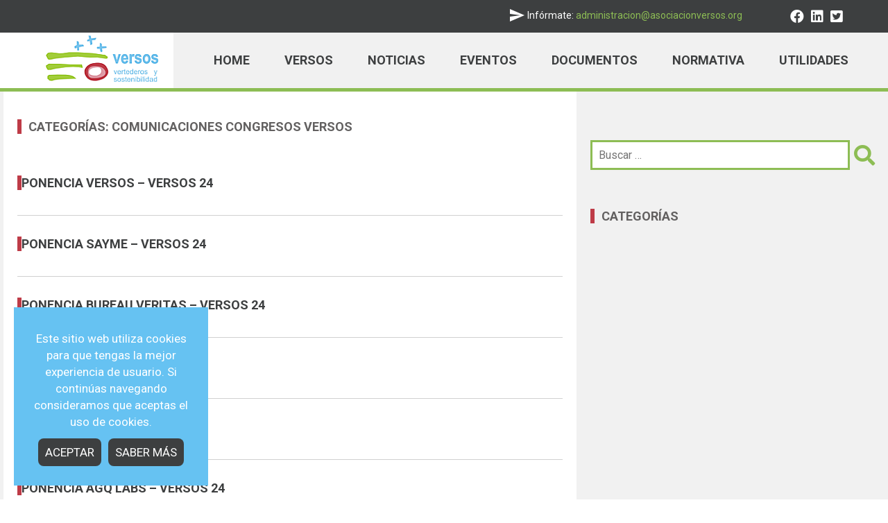

--- FILE ---
content_type: text/html; charset=UTF-8
request_url: https://asociacionversos.org/?ck_documentos_cat=comunicaciones-congresos-versos
body_size: 5967
content:
<!DOCTYPE html>
<html lang="es">
<head>
  <meta charset="UTF-8">
  <meta name="viewport" content="width=device-width, initial-scale=1, user-scalable=no" />
  <meta name="author" content="the Ilunabar team"/>
<title>COMUNICACIONES CONGRESOS VERSOS &#8211; Versos. Vertederos y Sostenibilidad.</title>
<meta name='robots' content='max-image-preview:large' />
<link rel="alternate" type="application/rss+xml" title="Versos. Vertederos y Sostenibilidad. &raquo; Feed" href="https://asociacionversos.org/feed/" />
<link rel="alternate" type="application/rss+xml" title="Versos. Vertederos y Sostenibilidad. &raquo; Feed de los comentarios" href="https://asociacionversos.org/comments/feed/" />
<link rel="alternate" type="application/rss+xml" title="Versos. Vertederos y Sostenibilidad. &raquo; COMUNICACIONES CONGRESOS VERSOS Categorías Feed" href="https://asociacionversos.org/?ck_documentos_cat=comunicaciones-congresos-versos/feed/" />
<style id='wp-img-auto-sizes-contain-inline-css' type='text/css'>
img:is([sizes=auto i],[sizes^="auto," i]){contain-intrinsic-size:3000px 1500px}
/*# sourceURL=wp-img-auto-sizes-contain-inline-css */
</style>
<style id='wp-block-library-inline-css' type='text/css'>
:root{--wp-block-synced-color:#7a00df;--wp-block-synced-color--rgb:122,0,223;--wp-bound-block-color:var(--wp-block-synced-color);--wp-editor-canvas-background:#ddd;--wp-admin-theme-color:#007cba;--wp-admin-theme-color--rgb:0,124,186;--wp-admin-theme-color-darker-10:#006ba1;--wp-admin-theme-color-darker-10--rgb:0,107,160.5;--wp-admin-theme-color-darker-20:#005a87;--wp-admin-theme-color-darker-20--rgb:0,90,135;--wp-admin-border-width-focus:2px}@media (min-resolution:192dpi){:root{--wp-admin-border-width-focus:1.5px}}.wp-element-button{cursor:pointer}:root .has-very-light-gray-background-color{background-color:#eee}:root .has-very-dark-gray-background-color{background-color:#313131}:root .has-very-light-gray-color{color:#eee}:root .has-very-dark-gray-color{color:#313131}:root .has-vivid-green-cyan-to-vivid-cyan-blue-gradient-background{background:linear-gradient(135deg,#00d084,#0693e3)}:root .has-purple-crush-gradient-background{background:linear-gradient(135deg,#34e2e4,#4721fb 50%,#ab1dfe)}:root .has-hazy-dawn-gradient-background{background:linear-gradient(135deg,#faaca8,#dad0ec)}:root .has-subdued-olive-gradient-background{background:linear-gradient(135deg,#fafae1,#67a671)}:root .has-atomic-cream-gradient-background{background:linear-gradient(135deg,#fdd79a,#004a59)}:root .has-nightshade-gradient-background{background:linear-gradient(135deg,#330968,#31cdcf)}:root .has-midnight-gradient-background{background:linear-gradient(135deg,#020381,#2874fc)}:root{--wp--preset--font-size--normal:16px;--wp--preset--font-size--huge:42px}.has-regular-font-size{font-size:1em}.has-larger-font-size{font-size:2.625em}.has-normal-font-size{font-size:var(--wp--preset--font-size--normal)}.has-huge-font-size{font-size:var(--wp--preset--font-size--huge)}.has-text-align-center{text-align:center}.has-text-align-left{text-align:left}.has-text-align-right{text-align:right}.has-fit-text{white-space:nowrap!important}#end-resizable-editor-section{display:none}.aligncenter{clear:both}.items-justified-left{justify-content:flex-start}.items-justified-center{justify-content:center}.items-justified-right{justify-content:flex-end}.items-justified-space-between{justify-content:space-between}.screen-reader-text{border:0;clip-path:inset(50%);height:1px;margin:-1px;overflow:hidden;padding:0;position:absolute;width:1px;word-wrap:normal!important}.screen-reader-text:focus{background-color:#ddd;clip-path:none;color:#444;display:block;font-size:1em;height:auto;left:5px;line-height:normal;padding:15px 23px 14px;text-decoration:none;top:5px;width:auto;z-index:100000}html :where(.has-border-color){border-style:solid}html :where([style*=border-top-color]){border-top-style:solid}html :where([style*=border-right-color]){border-right-style:solid}html :where([style*=border-bottom-color]){border-bottom-style:solid}html :where([style*=border-left-color]){border-left-style:solid}html :where([style*=border-width]){border-style:solid}html :where([style*=border-top-width]){border-top-style:solid}html :where([style*=border-right-width]){border-right-style:solid}html :where([style*=border-bottom-width]){border-bottom-style:solid}html :where([style*=border-left-width]){border-left-style:solid}html :where(img[class*=wp-image-]){height:auto;max-width:100%}:where(figure){margin:0 0 1em}html :where(.is-position-sticky){--wp-admin--admin-bar--position-offset:var(--wp-admin--admin-bar--height,0px)}@media screen and (max-width:600px){html :where(.is-position-sticky){--wp-admin--admin-bar--position-offset:0px}}
/*wp_block_styles_on_demand_placeholder:696e1e136c66e*/
/*# sourceURL=wp-block-library-inline-css */
</style>
<style id='classic-theme-styles-inline-css' type='text/css'>
/*! This file is auto-generated */
.wp-block-button__link{color:#fff;background-color:#32373c;border-radius:9999px;box-shadow:none;text-decoration:none;padding:calc(.667em + 2px) calc(1.333em + 2px);font-size:1.125em}.wp-block-file__button{background:#32373c;color:#fff;text-decoration:none}
/*# sourceURL=/wp-includes/css/classic-themes.min.css */
</style>
<script type="text/javascript" src="https://asociacionversos.org/wp-includes/js/jquery/jquery.min.js?ver=3.7.1" id="jquery-core-js"></script>
<script type="text/javascript" src="https://asociacionversos.org/wp-includes/js/jquery/jquery-migrate.min.js?ver=3.4.1" id="jquery-migrate-js"></script>
<script type="text/javascript" src="https://asociacionversos.org/wp-includes/js/jquery/jquery.form.min.js?ver=4.2.1" id="jquery-form-js"></script>
<link rel="https://api.w.org/" href="https://asociacionversos.org/wp-json/" /><link rel="EditURI" type="application/rsd+xml" title="RSD" href="https://asociacionversos.org/xmlrpc.php?rsd" />
<meta name="generator" content="WordPress 6.9" />
<script src="https://asociacionversos.org/wp-content/plugins/ckodea/lib/ckodea/ckodea.js" media="all"></script>
<link rel="stylesheet" href="https://fonts.googleapis.com/css2?family=Roboto:ital,wght@0,300;0,400;0,500;0,700;0,900;1,300;1,400;1,500;1,700;1,900&#038;display=swap" media="all" />
<link rel="stylesheet" href="https://fonts.googleapis.com/css2?family=Material+Icons" media="all" />
<link rel="stylesheet" href="https://asociacionversos.org/wp-content/plugins/ckodea/lib/material-icons.css" media="all" />
<link rel="stylesheet" href="https://asociacionversos.org/wp-content/plugins/ckodea/lib/font-awesome/css/all.min.css" media="all" />
<script src="https://asociacionversos.org/wp-content/plugins/ckodea/lib/universal-parallax/universal-parallax.js" media="all"></script>
<link rel="stylesheet" href="https://asociacionversos.org/wp-content/plugins/ckodea/lib/universal-parallax/universal-parallax.css" media="all" />
<script>
cKodea.jQuery(function ($) {
  console.log('cKodea iniciado. jQuery '+$.fn.jquery);
});
</script>
<script>
cKodea.opt.loader = {
  nombre:   'loader',
  selector: 'body',
  elemento: cKodea.jQuery('<div id="en-espera"></div>')
};

cKodea.opt.paciencia = {
  limite: 10,
  msg:    JSON.parse('["<p>Espere por favor<\/p>","<p>El proceso se esta ejecutando, espere por favor<\/p>"]')
};

cKodea.opt.notify = {
  selector:    '#mensajes',
  tema:        'default',
  cerrar:      '<i class="fa fa-times" aria-hidden="true"></i>',
  cerrar_todo: '<div>[ cerrar todo ]</div>'
};

cKodea.jQuery(function ($) {
  // insertamos contenedores
  cKodea.contenidos([
    {htm: '<div id="mensajes" />', sel: 'body', pos: 'append'}
  ]);
});
</script>
<link rel="stylesheet" href="https://asociacionversos.org/wp-content/themes/wordprest/style.css" media="all" />
<script src="https://asociacionversos.org/wp-content/themes/wordprest/fx.js" media="all"></script>
<link rel="stylesheet" href="https://asociacionversos.org/wp-content/themes/wordprest-child/style.css" media="all" />
<script src="https://asociacionversos.org/wp-content/themes/wordprest-child/fx.js" media="all"></script>
<link rel="icon" href="https://asociacionversos.org/wp-content/uploads/2021/07/favicon.png" sizes="32x32" />
<link rel="icon" href="https://asociacionversos.org/wp-content/uploads/2021/07/favicon.png" sizes="192x192" />
<link rel="apple-touch-icon" href="https://asociacionversos.org/wp-content/uploads/2021/07/favicon.png" />
<meta name="msapplication-TileImage" content="https://asociacionversos.org/wp-content/uploads/2021/07/favicon.png" />
</head>

<body class="archive tax-ck_documentos_cat term-comunicaciones-congresos-versos term-3 wp-embed-responsive wp-theme-wordprest wp-child-theme-wordprest-child">
<div id="contenedor-fix-adminbar">
<header id="cabecera"><div class="cabecera-aux"><div class="cabecera-aux-fijo"><div class="layout-grid grid-aux no-gap"><p class="informate"><span class="material-icons">send</span> Infórmate: <a href="mailto:administracion@asociacionversos.org">administracion@asociacionversos.org</a></p><div class="sociales"><a href="http://www.facebook.com/pages/VERSOS-vertederos-y-sostenibilidad/319352904771963?sk=wall" target="_blank" title="Versos en Facebook"><i class="fab fa-facebook"></i></a><a href="http://www.linkedin.com/company/2477874?goback=%2Efcs" target="_blank" title="Versos en Linkedin"><i class="fab fa-linkedin"></i></a><a href="https://twitter.com/%40versos_org_es" title="Versos en Twitter" target="_blank"><i class="fab fa-twitter-square"></i></a></div></div></div></div><div class="cabecera-fijo"><div class="grid-header no-gap"><div class="bloque-en-grid"><div class="bloque-alineado"><a href="https://asociacionversos.org/" class="logo-link" rel="home"><img src="https://asociacionversos.org/wp-content/themes/wordprest-child/img/logotipo.png" width="166" height="74" loading="lazy"  alt="Versos. Vertederos y Sostenibilidad."  srcset="https://asociacionversos.org/wp-content/themes/wordprest-child/img/logotipo.png 166w" sizes="166px" /></a></div></div><div class="bloque-en-grid"><div class="bloque-alineado"><div class="cont-menu-nagusia"><ul id="lktxfosjpbjerpmr1768824339444685" class="menu-nagusia"><li data-item="104" class="menu-item menu-item-type-post_type menu-item-object-page menu-item-home menu-item-104" ><a href="https://asociacionversos.org/" >Home</a></li><li data-item="110" class="menu-item menu-item-type-post_type menu-item-object-page menu-item-110" ><a href="https://asociacionversos.org/versos/" >Versos</a></li><li data-item="108" class="menu-item menu-item-type-post_type menu-item-object-page current_page_parent menu-item-108" ><a href="https://asociacionversos.org/noticias/" >Noticias</a></li><li data-item="106" class="menu-item menu-item-type-post_type menu-item-object-page menu-item-106" ><a href="https://asociacionversos.org/eventos/" >Eventos</a></li><li data-item="105" class="menu-item menu-item-type-post_type menu-item-object-page menu-item-105" ><a href="https://asociacionversos.org/documentos/" >Documentos</a></li><li data-item="107" class="menu-item menu-item-type-post_type menu-item-object-page menu-item-107" ><a href="https://asociacionversos.org/legislacion/" >Normativa</a></li><li data-item="109" class="menu-item menu-item-type-post_type menu-item-object-page menu-item-109" ><a href="https://asociacionversos.org/utilidades/" >Utilidades</a></li></ul></div></div></div><div class="bloque-en-grid"><div class="bloque-alineado"></div></div></div></div></header>
<div>

</div>

<div class="contenidos0 background4">
  <div class="contenidos-fijo">
    <div class="layout-grid grid-2-col2 no-gap">
      <div class="background2 paddings2">
        <h1 class="h1">Categorías: <span>COMUNICACIONES CONGRESOS VERSOS</span></h1>

        <article class="noticia">
          <div class="bloque-noticia">
          <h2><a href="https://asociacionversos.org/documento/ponencia-versos-versos-24/">Ponencia Versos &#8211; VERSOS 24</a></h2>
          <p><p class="resumen"><a href="https://asociacionversos.org/documento/ponencia-versos-versos-24/"></a></p>
</p>
          </div>
        </article>
        <article class="noticia">
          <div class="bloque-noticia">
          <h2><a href="https://asociacionversos.org/documento/ponencia-sayme-versos-24/">Ponencia SAYME &#8211; Versos 24</a></h2>
          <p><p class="resumen"><a href="https://asociacionversos.org/documento/ponencia-sayme-versos-24/"></a></p>
</p>
          </div>
        </article>
        <article class="noticia">
          <div class="bloque-noticia">
          <h2><a href="https://asociacionversos.org/documento/ponencia-bureau-veritas-versos-24/">Ponencia BUREAU VERITAS &#8211; Versos 24</a></h2>
          <p><p class="resumen"><a href="https://asociacionversos.org/documento/ponencia-bureau-veritas-versos-24/"></a></p>
</p>
          </div>
        </article>
        <article class="noticia">
          <div class="bloque-noticia">
          <h2><a href="https://asociacionversos.org/documento/ponencia-sgs-versos-24/">Ponencia SGS &#8211; Versos 24</a></h2>
          <p><p class="resumen"><a href="https://asociacionversos.org/documento/ponencia-sgs-versos-24/"></a></p>
</p>
          </div>
        </article>
        <article class="noticia">
          <div class="bloque-noticia">
          <h2><a href="https://asociacionversos.org/documento/ponencia-naue-versos-24/">Ponencia NAUE &#8211; Versos 24</a></h2>
          <p><p class="resumen"><a href="https://asociacionversos.org/documento/ponencia-naue-versos-24/"></a></p>
</p>
          </div>
        </article>
        <article class="noticia">
          <div class="bloque-noticia">
          <h2><a href="https://asociacionversos.org/documento/ponencia-agq-labs-versos-24/">Ponencia AGQ LABS &#8211; Versos 24</a></h2>
          <p><p class="resumen"><a href="https://asociacionversos.org/documento/ponencia-agq-labs-versos-24/"></a></p>
</p>
          </div>
        </article>
        <article class="noticia">
          <div class="bloque-noticia">
          <h2><a href="https://asociacionversos.org/documento/ponencia-afesa-versos-24/">Ponencia AFESA &#8211; Versos 24</a></h2>
          <p><p class="resumen"><a href="https://asociacionversos.org/documento/ponencia-afesa-versos-24/"></a></p>
</p>
          </div>
        </article>
        <article class="noticia">
          <div class="bloque-noticia">
          <h2><a href="https://asociacionversos.org/documento/ponencia-cta-versos-24/">Ponencia CTA &#8211; Versos 24</a></h2>
          <p><p class="resumen"><a href="https://asociacionversos.org/documento/ponencia-cta-versos-24/"></a></p>
</p>
          </div>
        </article>
        <article class="noticia">
          <div class="bloque-noticia">
          <h2><a href="https://asociacionversos.org/documento/ponencia-waga-versos-24/">Ponencia WAGA &#8211; Versos 24</a></h2>
          <p><p class="resumen"><a href="https://asociacionversos.org/documento/ponencia-waga-versos-24/"></a></p>
</p>
          </div>
        </article>
        <article class="noticia">
          <div class="bloque-noticia">
          <h2><a href="https://asociacionversos.org/documento/ponencia-aquaminerals-versos-24/">Ponencia AQUAMINERALS &#8211; Versos 24</a></h2>
          <p><p class="resumen"><a href="https://asociacionversos.org/documento/ponencia-aquaminerals-versos-24/"></a></p>
</p>
          </div>
        </article>
      </div>
      <div class="paddings2">
        
  <form role="search" method="get" class="search-form formulario" action="https://asociacionversos.org/"><label><span class="screen-reader-text">Buscar:</span><input type="search" class="search-field" placeholder="Buscar &hellip;" value="" name="s" /></label><button type="submit" class="search-submit" value="Buscar" /><i class="fas fa-search"></i></button></form>

        <br /><br />
        <div>
          <h2 class="widget-title">Categorías</h2>

        </div>
      </div>
    </div>
  </div>
</div>




<div class="contenidos background2 borde-patrocinadores"><div class="contenidos-fijo"><div class="paddings-t-b-40"><h2 class="h2">NUESTROS PATROCINADORES</h2><div class="layout-grid grid-6-col con-gap-7 paddings1"><a href="https://www.naue.com/" class="patrocinador" target="_blank"><img width="1182" height="279" src="https://asociacionversos.org/wp-content/uploads/2024/04/Naue_Logo_gruen.png" class="imagen-full" alt="" sizes="auto, (max-width: 150px) 150px, (max-width: 150px) 150px, (max-width: 300px) 300px, (max-width: 300px) 300px, (max-width: 768px) 768px, (max-width: 1024px) 1024px, 1182px" decoding="async" loading="lazy" srcset="https://asociacionversos.org/wp-content/uploads/2024/04/Naue_Logo_gruen.png 1182w, https://asociacionversos.org/wp-content/uploads/2024/04/Naue_Logo_gruen-300x71.png 300w, https://asociacionversos.org/wp-content/uploads/2024/04/Naue_Logo_gruen-1024x242.png 1024w, https://asociacionversos.org/wp-content/uploads/2024/04/Naue_Logo_gruen-768x181.png 768w" /></a><a href="https://waga-energy.com/es/" class="patrocinador" target="_blank"><img width="5667" height="2363" src="https://asociacionversos.org/wp-content/uploads/2024/04/Waga-energy.png" class="imagen-full" alt="" sizes="auto, (max-width: 150px) 150px, (max-width: 150px) 150px, (max-width: 300px) 300px, (max-width: 300px) 300px, (max-width: 768px) 768px, (max-width: 1024px) 1024px, (max-width: 1280px) 1280px, (max-width: 1536px) 1536px, (max-width: 2048px) 2048px, 5667px" decoding="async" loading="lazy" srcset="https://asociacionversos.org/wp-content/uploads/2024/04/Waga-energy.png 5667w, https://asociacionversos.org/wp-content/uploads/2024/04/Waga-energy-300x125.png 300w, https://asociacionversos.org/wp-content/uploads/2024/04/Waga-energy-1024x427.png 1024w, https://asociacionversos.org/wp-content/uploads/2024/04/Waga-energy-768x320.png 768w, https://asociacionversos.org/wp-content/uploads/2024/04/Waga-energy-1536x640.png 1536w, https://asociacionversos.org/wp-content/uploads/2024/04/Waga-energy-2048x854.png 2048w" /></a><a href="https://www.strataglobal.com/" class="patrocinador" target="_blank"><img width="2592" height="1728" src="https://asociacionversos.org/wp-content/uploads/2024/04/strata.png" class="imagen-full" alt="" sizes="auto, (max-width: 150px) 150px, (max-width: 150px) 150px, (max-width: 300px) 300px, (max-width: 300px) 300px, (max-width: 768px) 768px, (max-width: 1024px) 1024px, (max-width: 1280px) 1280px, (max-width: 1536px) 1536px, (max-width: 2048px) 2048px, 2592px" decoding="async" loading="lazy" srcset="https://asociacionversos.org/wp-content/uploads/2024/04/strata.png 2592w, https://asociacionversos.org/wp-content/uploads/2024/04/strata-300x200.png 300w, https://asociacionversos.org/wp-content/uploads/2024/04/strata-1024x683.png 1024w, https://asociacionversos.org/wp-content/uploads/2024/04/strata-768x512.png 768w, https://asociacionversos.org/wp-content/uploads/2024/04/strata-1536x1024.png 1536w, https://asociacionversos.org/wp-content/uploads/2024/04/strata-2048x1365.png 2048w, https://asociacionversos.org/wp-content/uploads/2024/04/strata-150x100.png 150w" /></a><a href="https://geotexan.com/" class="patrocinador" target="_blank"><img width="1134" height="619" src="https://asociacionversos.org/wp-content/uploads/2022/10/geotexan-1-1.png" class="imagen-full" alt="" sizes="auto, (max-width: 150px) 150px, (max-width: 150px) 150px, (max-width: 300px) 300px, (max-width: 300px) 300px, (max-width: 768px) 768px, (max-width: 1024px) 1024px, 1134px" decoding="async" loading="lazy" srcset="https://asociacionversos.org/wp-content/uploads/2022/10/geotexan-1-1.png 1134w, https://asociacionversos.org/wp-content/uploads/2022/10/geotexan-1-1-300x164.png 300w, https://asociacionversos.org/wp-content/uploads/2022/10/geotexan-1-1-1024x559.png 1024w, https://asociacionversos.org/wp-content/uploads/2022/10/geotexan-1-1-768x419.png 768w" /></a><a href="https://www.intermas.com/es.html" class="patrocinador" target="_blank"><img width="2560" height="1293" src="https://asociacionversos.org/wp-content/uploads/2022/09/LOGO_INTERMAS_V1-02-scaled.jpg" class="imagen-full" alt="" sizes="auto, (max-width: 150px) 150px, (max-width: 150px) 150px, (max-width: 300px) 300px, (max-width: 300px) 300px, (max-width: 768px) 768px, (max-width: 1024px) 1024px, (max-width: 1280px) 1280px, (max-width: 1536px) 1536px, (max-width: 2048px) 2048px, 2560px" decoding="async" loading="lazy" srcset="https://asociacionversos.org/wp-content/uploads/2022/09/LOGO_INTERMAS_V1-02-scaled.jpg 2560w, https://asociacionversos.org/wp-content/uploads/2022/09/LOGO_INTERMAS_V1-02-300x152.jpg 300w, https://asociacionversos.org/wp-content/uploads/2022/09/LOGO_INTERMAS_V1-02-1024x517.jpg 1024w, https://asociacionversos.org/wp-content/uploads/2022/09/LOGO_INTERMAS_V1-02-768x388.jpg 768w, https://asociacionversos.org/wp-content/uploads/2022/09/LOGO_INTERMAS_V1-02-1536x776.jpg 1536w, https://asociacionversos.org/wp-content/uploads/2022/09/LOGO_INTERMAS_V1-02-2048x1035.jpg 2048w" /></a><a href="https://sotrafa.com/" class="patrocinador" target="_blank"><img width="260" height="100" src="https://asociacionversos.org/wp-content/uploads/2022/09/logo-sotrafa-2020-old-color.png" class="imagen-full" alt="" sizes="auto, (max-width: 150px) 150px, (max-width: 150px) 150px, 260px" decoding="async" loading="lazy" /></a><a href="https://www.mineralstech.com/business-segments/performance-materials/cetco" class="patrocinador" target="_blank"><img width="2039" height="353" src="https://asociacionversos.org/wp-content/uploads/2022/09/2018-CETCO.jpg" class="imagen-full" alt="" sizes="auto, (max-width: 150px) 150px, (max-width: 150px) 150px, (max-width: 300px) 300px, (max-width: 300px) 300px, (max-width: 768px) 768px, (max-width: 1024px) 1024px, (max-width: 1280px) 1280px, (max-width: 1536px) 1536px, 2039px" decoding="async" loading="lazy" srcset="https://asociacionversos.org/wp-content/uploads/2022/09/2018-CETCO.jpg 2039w, https://asociacionversos.org/wp-content/uploads/2022/09/2018-CETCO-300x52.jpg 300w, https://asociacionversos.org/wp-content/uploads/2022/09/2018-CETCO-1024x177.jpg 1024w, https://asociacionversos.org/wp-content/uploads/2022/09/2018-CETCO-768x133.jpg 768w, https://asociacionversos.org/wp-content/uploads/2022/09/2018-CETCO-1536x266.jpg 1536w" /></a></div></div></div></div><footer class="footer-lopd"><div class="layout-grid grid-2-col no-gap"><p>Información y contacto: <a href="mailto:administracion@asociacionversos.org">administracion@asociacionversos.org</a></p><p>2014 - 2026. Versos. Vertederos y Sostenibilidad - <a href="https://asociacionversos.org/politica-de-privacidad/">Política de privacidad</a></p></div></footer>



<div id="arriba"><i class="fas fa-chevron-up"></i></div>
<script>
  cKodea.jQuery(function ($) {
    $(document).on('click', '#cookies .cookies-aceptar', function (e) {
      e.preventDefault();
      $('#cookies').fadeOut(200);
      cKodea.setCookie('PREST_COOKIES_ACEPTADAS', 1, 365, '/');
    });
  });
</script><div id="cookies"><p class="cookies-texto">Este sitio web utiliza cookies para que tengas la mejor experiencia de usuario. Si continúas navegando consideramos que aceptas el uso de cookies.</p><p class="cookies-texto"><a class="cookies-aceptar" href="">ACEPTAR</a><a class="cookies-saber-mas" href="https://asociacionversos.org/politica-de-privacidad/">SABER MÁS</a></p></div>
<script type="speculationrules">
{"prefetch":[{"source":"document","where":{"and":[{"href_matches":"/*"},{"not":{"href_matches":["/wp-*.php","/wp-admin/*","/wp-content/uploads/*","/wp-content/*","/wp-content/plugins/*","/wp-content/themes/wordprest-child/*","/wp-content/themes/wordprest/*","/*\\?(.+)"]}},{"not":{"selector_matches":"a[rel~=\"nofollow\"]"}},{"not":{"selector_matches":".no-prefetch, .no-prefetch a"}}]},"eagerness":"conservative"}]}
</script>
<script type="text/javascript" src="https://asociacionversos.org/wp-includes/js/jquery/ui/core.min.js?ver=1.13.3" id="jquery-ui-core-js"></script>
</div> <!-- contenedor-fix-adminbar -->
<script>
cKodea.jQuery(function ($) {
  var adminbar     = $('#wpadminbar');
  adminbar         = (adminbar[0])? adminbar.outerHeight() : 0;
  var header_fixed = '<header id=\"cabecera-fixed\" style=\"display:none;\"><div class=\"cabecera-fijo\"><div class=\"layout-grid grid-header no-gap\"><div class=\"bloque-en-grid\"><div class=\"bloque-alineado\"><a href=\"https://asociacionversos.org/\" class=\"logo-link\" rel=\"home\"><img src=\"https://asociacionversos.org/wp-content/themes/wordprest-child/img/logotipo-fixed.png\" width=\"166\" height=\"74\" loading=\"lazy\"  alt=\"Versos. Vertederos y Sostenibilidad.\"  srcset=\"https://asociacionversos.org/wp-content/themes/wordprest-child/img/logotipo-fixed.png 166w\" sizes=\"166px\" /></a></div></div><div class=\"bloque-en-grid\"><div class=\"bloque-alineado\"><div class=\"cont-menu-nagusia-fixed\"><ul id=\"jloiaybuplzensau1768824339496902\" class=\"menu-nagusia\"><li data-item=\"104\" class=\"menu-item menu-item-type-post_type menu-item-object-page menu-item-home menu-item-104\" ><a href=\"https://asociacionversos.org/\" >Home</a></li><li data-item=\"110\" class=\"menu-item menu-item-type-post_type menu-item-object-page menu-item-110\" ><a href=\"https://asociacionversos.org/versos/\" >Versos</a></li><li data-item=\"108\" class=\"menu-item menu-item-type-post_type menu-item-object-page current_page_parent menu-item-108\" ><a href=\"https://asociacionversos.org/noticias/\" >Noticias</a></li><li data-item=\"106\" class=\"menu-item menu-item-type-post_type menu-item-object-page menu-item-106\" ><a href=\"https://asociacionversos.org/eventos/\" >Eventos</a></li><li data-item=\"105\" class=\"menu-item menu-item-type-post_type menu-item-object-page menu-item-105\" ><a href=\"https://asociacionversos.org/documentos/\" >Documentos</a></li><li data-item=\"107\" class=\"menu-item menu-item-type-post_type menu-item-object-page menu-item-107\" ><a href=\"https://asociacionversos.org/legislacion/\" >Normativa</a></li><li data-item=\"109\" class=\"menu-item menu-item-type-post_type menu-item-object-page menu-item-109\" ><a href=\"https://asociacionversos.org/utilidades/\" >Utilidades</a></li></ul></div></div></div><div class=\"bloque-en-grid\"><div class=\"bloque-alineado\"></div></div></div></div></header>\n';
  var header_mobil = '<header id=\"cabecera-movil\"><div class=\"cabecera-aux\"><div class=\"cabecera-aux-fijo\"><div class=\"layout-grid grid-aux no-gap\"><p class=\"informate\"><span class=\"material-icons\">send</span> Infórmate: <a href=\"mailto:administracion@asociacionversos.org\">administracion@asociacionversos.org</a></p></div></div></div><div class=\"cabecera-fijo\"><div class=\"layout-grid grid-header no-gap\"><a href=\"https://asociacionversos.org/\" class=\"logo-link\" rel=\"home\"><img src=\"https://asociacionversos.org/wp-content/themes/wordprest-child/img/logotipo-movil.png\" width=\"135\" height=\"60\" loading=\"lazy\"  alt=\"Versos. Vertederos y Sostenibilidad.\"  srcset=\"https://asociacionversos.org/wp-content/themes/wordprest-child/img/logotipo-movil.png 135w\" sizes=\"135px\" /></a><div class=\"sociales\"><a href=\"http://www.facebook.com/pages/VERSOS-vertederos-y-sostenibilidad/319352904771963?sk=wall\" target=\"_blank\" title=\"Versos en Facebook\"><i class=\"fab fa-facebook\"></i></a><a href=\"http://www.linkedin.com/company/2477874?goback=%2Efcs\" target=\"_blank\" title=\"Versos en Linkedin\"><i class=\"fab fa-linkedin\"></i></a><a href=\"https://twitter.com/%40versos_org_es\" title=\"Versos en Twitter\" target=\"_blank\"><i class=\"fab fa-twitter-square\"></i></a></div><div id=\"_display-menu\"><i class=\"fas fa-bars\"></i></div></div></div><div class=\"contenedor-menu\"><div class=\"cont-menu-nagusia-movil\"><ul id=\"azjkktedwcnpqels1768824339498405\" class=\"menu-nagusia\"><li data-item=\"314\" class=\"menu-item menu-item-type-post_type menu-item-object-page menu-item-home menu-item-314\" ><a href=\"https://asociacionversos.org/\" >Home</a></li><li data-item=\"315\" class=\"menu-item menu-item-type-post_type menu-item-object-page menu-item-315\" ><a href=\"https://asociacionversos.org/versos/\" >Versos</a></li><li data-item=\"316\" class=\"menu-item menu-item-type-post_type menu-item-object-page current_page_parent menu-item-316\" ><a href=\"https://asociacionversos.org/noticias/\" >Noticias</a></li><li data-item=\"317\" class=\"menu-item menu-item-type-post_type menu-item-object-page menu-item-317\" ><a href=\"https://asociacionversos.org/eventos/\" >Eventos</a></li><li data-item=\"318\" class=\"menu-item menu-item-type-post_type menu-item-object-page menu-item-318\" ><a href=\"https://asociacionversos.org/documentos/\" >Documentos</a></li><li data-item=\"319\" class=\"menu-item menu-item-type-post_type menu-item-object-page menu-item-319\" ><a href=\"https://asociacionversos.org/legislacion/\" >Normativa</a></li><li data-item=\"320\" class=\"menu-item menu-item-type-post_type menu-item-object-page menu-item-320\" ><a href=\"https://asociacionversos.org/utilidades/\" >Utilidades</a></li></ul></div></div></header>\n';
  var fixed_time   = 200;
  var fixed_margin = 0;
  var fixed_show   = $('#cabecera').outerHeight() + fixed_margin + adminbar;
  var fixed_isshow = false;
  var window_width = $(window).width();

  if (window_width > 1023) {
    $('body').append(header_fixed);
    var fixed_height = $('#cabecera-fixed').outerHeight();
    $('#cabecera-fixed').css({'top': adminbar-fixed_height+'px'}).show();

    $(window).scroll(function () {
      if (!fixed_isshow && $(this).scrollTop() > fixed_show) {
        fixed_isshow = true;
        $('#cabecera-fixed').stop(true, true).animate({'top': adminbar}, fixed_time, function () {
          $(window).trigger('scroll');
        });
      }

      if (fixed_isshow && $(this).scrollTop() < fixed_show) {
        fixed_isshow = false;
        $('#cabecera-fixed').stop(true, true).animate({'top': adminbar-fixed_height+'px'}, fixed_time, function () {
          $(window).trigger('scroll');
        });
      }
    });
  } else {
    $('#cabecera').remove();
    $('body').append(header_mobil);
    $('#wpadminbar').css({'position': 'fixed'});
    $('#cabecera-movil').css({'top': adminbar+'px'}).show();

    // Boton de toogle para responsive.
    $(document).on('click', '#_display-menu', function (e) {
      e.preventDefault();
      $('.cont-menu-nagusia-movil').stop(true, true).slideToggle(200);
      $('#_display-menu i').toggleClass('fa-times');
    });
  }

  var to_top_time   = 1000;
  var to_top_show   = 100;
  var to_top_isshow = false;

  $('#arriba').on('click', function (e) {
    e.preventDefault();
    $('html, body').stop(true, true).animate({scrollTop: 0}, to_top_time);
  });

  $(window).scroll(function () {
    if (!to_top_isshow && $(this).scrollTop() > to_top_show) {
      to_top_isshow = true;
      $('#arriba').stop(true, true).fadeIn();
    }

    if (to_top_isshow && $(this).scrollTop() < to_top_show) {
      to_top_isshow = false;
      $('#arriba').stop(true, true).fadeOut();
    }
  });

  $(window).trigger('scroll');
});
</script>
</body>
</html>


--- FILE ---
content_type: text/css
request_url: https://asociacionversos.org/wp-content/themes/wordprest/style.css
body_size: 6867
content:
@charset "UTF-8";
/*!
 * Theme Name:   WordPrest!
 * Theme URI:    https://www.ilunabar.net/
 * Author:       the Ilunabar team
 * Author URI:   https://www.ilunabar.net/
 * Description:  Theme builder Prest! for WordPress.
 * Version:      1.1.8
 * License:      GNU General Public License v2 or later
 * License URI:  https://www.gnu.org/licenses/gpl-2.0.html
 * Text Domain:  wordprest
 * Domain Path: /languages
 *
 * PHP 7.4
 * WordPress 5.9.0
 *
 */
@font-face {
  font-display: swap;
  /* Define how the browser behaves during download */
}
*, *:before, *:after {
  -webkit-box-sizing: border-box;
  -moz-box-sizing: border-box;
  box-sizing: border-box;
}

body, html {
  margin: 0 auto;
  padding: 0;
}

a:focus {
  outline: 0;
}

.background1 {
  background: #fff;
}

.background2 {
  background: #000;
}

.background3 {
  background: #02c0e2;
}

.background4 {
  background: #acacac;
}

.background5 {
  background: #535353;
}

.background6 {
  background: #0188c2;
}

.background7 {
  background: #e8e8e8;
}

#contenedor-fix-adminbar {
  position: relative;
}

#cabecera .cabecera-fijo,
#cabecera-fixed .cabecera-fijo {
  position: relative;
  margin: 0 auto;
  width: 100%;
}

@media screen and (max-width: 1023px) {
  #cabecera-movil .cabecera-fijo {
    padding: 0 10px 0 10px;
  }
}
#cabecera .cabecera-aux,
#cabecera-fixed .cabecera-aux,
#cabecera-movil .cabecera-aux {
  position: relative;
  margin: 0;
  width: 100%;
  background: #0188c2;
}

#cabecera .cabecera-aux-fijo,
#cabecera-fixed .cabecera-aux-fijo,
#cabecera-movil .cabecera-aux-fijo {
  position: relative;
  margin: 0 auto;
  width: 100%;
}

#cabecera .cabecera-aux .grid-aux,
#cabecera-fixed .cabecera-aux .grid-aux,
#cabecera-movil .cabecera-aux .grid-aux {
  grid-template-columns: auto 150px;
}

#cabecera .cabecera-aux .login,
#cabecera-fixed .cabecera-aux .login,
#cabecera-movil .cabecera-aux .login,
#cabecera .cabecera-aux .sociales,
#cabecera-fixed .cabecera-aux .sociales,
#cabecera-movil .cabecera-aux .sociales {
  align-self: center;
  justify-self: right;
}

#cabecera .cabecera-aux .sociales a,
#cabecera-fixed .cabecera-aux .sociales a,
#cabecera-movil .cabecera-aux .sociales a {
  display: inline-block;
}

#cabecera .cabecera-aux .sociales i,
#cabecera-fixed .cabecera-aux .sociales i,
#cabecera-movil .cabecera-aux .sociales i {
  margin: 5px;
}

#cabecera .cabecera-aux .login-link,
#cabecera-fixed .cabecera-aux .login-link,
#cabecera-movil .cabecera-aux .login-link {
  text-decoration: none;
}

#cabecera .cabecera-aux .login-link:before,
#cabecera-fixed .cabecera-aux .login-link:before,
#cabecera-movil .cabecera-aux .login-link:before {
  padding: 0 10px 0 0;
  font-family: 'Font Awesome\ 5 Free';
  font-weight: 900;
  content: "\f502";
}

#cabecera .menu-nagusia,
#cabecera-fixed .menu-nagusia {
  list-style-type: none;
  margin: 0;
  padding: 0;
}

#cabecera .menu-nagusia li,
#cabecera-fixed .menu-nagusia li {
  display: inline-block;
}

#cabecera .menu-nagusia li a,
#cabecera-fixed .menu-nagusia li a {
  text-decoration: none;
  transition-property: all;
  transition-duration: 0.3s;
  transition-timing-function: ease-in-out;
}

#cabecera .menu-nagusia li a {
  padding: 35px 25px 35px 25px;
}

#cabecera-fixed .menu-nagusia li a {
  padding: 14px 25px 14px 25px;
}

#cabecera .menu-nagusia .sub-menu,
#cabecera-fixed .menu-nagusia .sub-menu {
  position: absolute;
  top: 0;
  left: calc(50% - 80px);
  transform: translate(-50%, 0%);
  width: 110vw;
  height: 0;
  overflow: hidden;
  background: #0188c2;
  line-height: 0;
  text-align: center;
}

#cabecera .menu-nagusia .sub-menu {
  top: 53px;
}

#cabecera-fixed .menu-nagusia .sub-menu {
  top: 35px;
}

#cabecera .menu-nagusia li:hover .sub-menu,
#cabecera-fixed .menu-nagusia li:hover .sub-menu {
  height: auto;
}

#cabecera .menu-nagusia .sub-menu li a,
#cabecera-fixed .menu-nagusia .sub-menu li a {
  border-left: 1px solid #fff;
  padding: 30px 20px 30px 20px;
  display: block;
  text-align: center;
}

#cabecera .menu-nagusia .sub-menu li:last-child,
#cabecera-fixed .menu-nagusia .sub-menu li:last-child {
  border-right: 1px solid #fff;
}

@media screen and (max-width: 1023px) {
  #cabecera-movil {
    display: block;
    position: fixed;
    top: 0;
    width: 100%;
    background: #0188c2;
    padding: 10px 0 10px 0;
    box-sizing: border-box;
    z-index: 2;
  }
}
#cabecera-movil .grid-header {
  grid-template-columns: auto auto auto;
}

#cabecera-movil .cont-menu-nagusia-movil {
  position: absolute;
  width: 100%;
  top: 100px;
  left: 0;
  display: none;
}

#cabecera-movil .menu-nagusia {
  background: #02c0e2;
  padding: 0;
  margin: 0;
  padding-inline-start: 0 !important;
  text-align: center;
}

#cabecera-movil .menu-nagusia .sub-menu {
  padding: 0;
  margin: 0;
  padding-inline-start: 0 !important;
  position: absolute;
  width: 100%;
  height: 0;
  overflow: hidden;
  background: #0188c2;
  line-height: 0;
}

#cabecera-movil .menu-nagusia li:hover .sub-menu {
  position: relative;
  height: auto;
}

#cabecera-movil .menu-nagusia li a,
#cabecera-movil .menu-nagusia li ul li a {
  text-decoration: none;
  display: block;
  padding: 15px 0 15px 0;
  margin: 0;
  border-bottom: 1px solid #fff;
}

#cabecera-movil .menu-nagusia .sub-menu a {
  padding: 30px;
}

#cabecera-movil .menu-nagusia li a:hover {
  color: #000;
}

#cabecera {
  position: relative;
  top: 0;
  width: 100%;
  background: #02c0e2;
  box-sizing: border-box;
  z-index: 2;
}

@media screen and (max-width: 1023px) {
  #cabecera {
    display: none;
  }
}
#cabecera-fixed {
  position: fixed;
  top: 0;
  width: 100%;
  background: #0188c2;
  box-sizing: border-box;
  z-index: 2;
}

#cabecera .grid-header,
#cabecera-fixed .grid-header {
  display: grid;
  grid-template-columns: 350px auto 200px;
}

#cabecera .grid-header {
  height: 90px;
}

#cabecera-fixed .grid-header {
  height: 50px;
}

#cabecera .grid-header > div:nth-child(1),
#cabecera-fixed .grid-header > div:nth-child(1) {
  background: none;
}

#cabecera .grid-header > div:nth-child(2),
#cabecera-fixed .grid-header > div:nth-child(2) {
  background: none;
}

#cabecera .grid-header > div:nth-child(3),
#cabecera-fixed .grid-header > div:nth-child(3) {
  background: none;
}

#cabecera .bloque-alineado,
#cabecera-fixed .bloque-alineado {
  display: block;
  position: relative;
  width: 100%;
  height: 100%;
}

#cabecera .bloque-alineado > a,
#cabecera-fixed .bloque-alineado > a {
  margin: 0 auto;
  text-align: right;
  position: absolute;
  top: 50%;
  transform: translate(0%, -50%);
  width: 100%;
}

#cabecera .bloque-alineado > div,
#cabecera-fixed .bloque-alineado > div {
  margin: 0 auto;
  text-align: center;
  position: absolute;
  top: 50%;
  transform: translate(0%, -50%);
  min-width: 100%;
}

#cabecera .bloque-alineado > ul,
#cabecera-fixed .bloque-alineado > ul {
  margin: 0 auto;
  text-align: right;
  position: absolute;
  top: 50%;
  transform: translate(0%, -50%);
}

#cabecera .gap-header,
#cabecera-fixed .gap-header,
#cabecera-movil .gap-header {
  grid-gap: 0;
}

#_display-menu {
  align-self: center;
  justify-self: start;
  display: block;
  width: 40px;
}

#_display-menu i {
  font-size: 32px;
  color: #fff;
}

.contenedor-idiomas {
  justify-self: right;
  align-self: center;
}

.idiomas {
  list-style-type: none;
  margin: 0;
  padding: 0;
  text-align: right;
}

.idiomas li {
  display: inline-block;
}

.idiomas li a {
  text-decoration: none;
  padding: 0 8px 0 8px;
  transition-property: all;
  transition-duration: 0.3s;
  transition-timing-function: ease-in-out;
}

footer.footer {
  position: relative;
  margin: 0 auto;
  width: 100%;
  padding: 60px 0 60px 0;
  background: #e8e8e8;
}

footer.footer-lopd {
  position: relative;
  margin: 0 auto;
  width: 100%;
  padding: 20px 0 20px 0;
  background: #000;
}

footer.footer-lopd p {
  color: #fff;
  text-align: center;
}

.footer-fijo {
  position: relative;
  margin: 0 auto;
  width: 100%;
  padding: 0 60px 0 60px;
}

@media screen and (max-width: 1400px) {
  .footer-fijo {
    width: 1200px;
  }
}
@media screen and (max-width: 1174px) {
  .footer-fijo {
    width: 100%;
    padding: 0 20px 0 20px;
  }
}
#wordprest-sidebar-footer {
  display: grid;
  grid-template-columns: repeat(3, 1fr);
  grid-gap: 60px;
}

@media screen and (max-width: 1174px) {
  #wordprest-sidebar-footer {
    display: grid;
    grid-template-columns: 100%;
  }
}
#wordprest-sidebar-footer section:nth-child(3) {
  align-self: center;
  justify-content: end;
}

#wordprest-sidebar-footer section ul {
  list-style-type: none;
  margin: 0;
  padding: 0;
}

#wordprest-sidebar-footer section ul li {
  padding: 0 0 10px 0;
}

#wordprest-sidebar-footer section ul li:before {
  padding: 0 10px 0 0;
  font-family: 'Font Awesome\ 5 Free';
  font-weight: 900;
  content: "\f105";
}

#wordprest-sidebar-footer section ul li ul li {
  padding: 5px 0 5px 20px;
}

#wordprest-sidebar-footer section ul li a {
  text-decoration: none;
}

#wordprest-sidebar-footer section .sociales {
  text-align: right;
}

#wordprest-sidebar-footer section .sociales i {
  font-size: 50px;
  margin-left: 10px;
  text-decoration: none;
}

#wordprest-sidebar-footer .widget-title {
  border-bottom: 2px solid #fff;
  margin-bottom: 20px;
  padding-bottom: 10px;
}

#arriba {
  position: fixed;
  right: 20px;
  bottom: 20px;
  display: none;
  cursor: pointer;
  background: #000;
  padding: 10px;
  text-align: center;
  z-index: 9;
}

#arriba i {
  font-size: 19px;
  color: #fff;
  margin: 0;
}

.grid-form {
  grid-template-columns: 140px auto;
  margin-bottom: 10px;
}

.formulario fieldset {
  border: none;
  padding: 0;
}

.formulario legend {
  color: #000;
  margin: 0 0 30px 0;
  padding: 0;
}

.formulario {
  color: #000;
  margin: 0;
  padding: 0;
}

.formulario p,
.formulario a {
  color: #000;
  margin: 0;
}

.formulario input[type="text"],
.formulario input[type="password"],
.formulario input[type="email"],
.formulario input[type="search"],
.formulario select,
.formulario textarea {
  outline: 0;
}

.formulario input[type="text"],
.formulario input[type="password"],
.formulario input[type="email"],
.formulario input[type="search"],
.wp-block-search input[type="search"],
.formulario select,
.formulario textarea,
.comment-form textarea {
  width: 100%;
  border: 1px solid #000;
  color: #000;
  background: #fff;
  padding: 9px;
}

.formulario textarea {
  min-height: 120px;
}

.formulario input[type="submit"],
.form-submit input[type="submit"] {
  display: block;
  margin: 0 auto;
  color: #fff;
  background: #acacac;
  text-transform: uppercase;
  margin-top: 30px;
  padding: 10px 20px 10px 20px;
  border: 1px solid #acacac;
  cursor: pointer;
  transition-property: all;
  transition-duration: 0.3s;
  transition-timing-function: ease-in-out;
}

.formulario .checkbox {
  margin-top: 10px;
}

.formulario .checkbox a {
  display: inline-block;
  vertical-align: middle;
}

.formulario input[type="checkbox"] {
  display: inline-block;
  vertical-align: middle;
  width: 15px;
  height: 15px;
  margin-right: 10px;
}

.comment-list {
  margin: 0 0 80px 0;
  padding: 0;
  list-style-type: none;
}

.comment-body {
  border-bottom: 1px solid #e8e8e8;
  padding: 20px 0 10px 0;
}

.comment-metadata a {
  text-decoration: none;
  color: #000;
}

.contenedor-capa-contacto {
  position: fixed;
  top: 45%;
  right: -360px;
  width: 360px;
  z-index: 10;
}

.contenedor-capa-contacto .pestaña-contacto {
  position: absolute;
  top: 0;
  right: 277px;
  width: 210px;
  background: #02c0e2;
  color: #fff;
  font-family: "Roboto";
  font-size: 14px;
  font-weight: 700;
  text-transform: uppercase;
  padding: 15px 14px 15px 14px;
  cursor: pointer;
  transform: rotate(-90deg);
  transition-property: all;
  transition-duration: 0.3s;
  transition-timing-function: ease-in-out;
  z-index: 9;
}

.page-template-contacto .pestaña-contacto {
  display: none;
}

@media screen and (max-width: 1000px) {
  .contenedor-capa-contacto .pestaña-contacto {
    display: none;
  }
}
.contenedor-capa-contacto .pestaña-contacto:hover {
  background-color: #000;
}

.contenedor-capa-contacto .capa-contacto {
  top: 50%;
  left: 220px;
  padding: 30px;
  transform: translate(0%, -50%);
  background: #fff;
  border-left: 1px solid #adadad;
  border-top: 1px solid #adadad;
  border-bottom: 1px solid #adadad;
}

.contenedor-capa-contacto .formulario input[type="text"],
.contenedor-capa-contacto .formulario input[type="password"],
.contenedor-capa-contacto .formulario input[type="email"],
.contenedor-capa-contacto .formulario select,
.contenedor-capa-contacto .formulario textarea {
  margin-bottom: 10px;
}

.search-form {
  display: grid;
  grid-template-columns: auto 30px;
  margin: 0 auto;
  width: 500px;
}

@media screen and (max-width: 600px) {
  search-form {
    width: 100%;
  }
}
.search-form input[type="submit"] {
  margin-top: 0;
}

.search-form .search-submit {
  display: inline-block;
  vertical-align: middle;
  border: none;
  background: none;
  cursor: pointer;
}

.search-form .search-submit i {
  font-size: 30px;
  color: #02c0e2;
  transition-property: all;
  transition-duration: 0.3s;
  transition-timing-function: ease-in-out;
}

.search-form .search-submit i:hover {
  background: #fff;
  color: #000;
}

.resultados-busqueda {
  padding: 10px 0 10px 0;
  border-bottom: 1px solid #acacac;
  clear: both;
}

.resultados-busqueda h2 {
  padding: 0;
  margin: 5px 0 5px 0;
}

.resultados-busqueda p a,
.resultados-busqueda h2 a {
  text-decoration: none;
  transition-property: all;
  transition-duration: 0.3s;
  transition-timing-function: ease-in-out;
}

.search-form {
  width: 100%;
  margin-bottom: 60px;
}

.search-form .search-submit i {
  font-size: 30px;
  color: #02c0e2;
}

.search-form .search-submit i:hover {
  background: #fff;
  color: #000;
}

@media screen and (max-width: 1023px) {
  .prestslider {
    margin-top: 100px;
  }
}
.prestslider .slide-bloque img {
  width: 100%;
  height: auto;
}

.prestslider .image-fit {
  width: 100%;
  height: 100%;
  object-fit: cover;
  object-position: center;
}

.prestslider .textos-slide {
  position: absolute;
  top: 50%;
  left: 220px;
  width: 600px;
  transform: translate(0%, -50%);
  z-index: 9;
}

@media screen and (max-width: 1024px) {
  .prestslider .textos-slide {
    left: 0;
    width: calc(100% - 40px);
    padding: 0 20px 0 20px;
  }
}
.prestslider .textos-slide p {
  margin: 0;
  color: #fff;
}

@media screen and (max-width: 800px) {
  .prestslider .textos-slide p {
    display: none;
  }
}
@media screen and (max-width: 800px) {
  .prestslider .textos-slide p.titulo {
    display: block;
  }
}
.prestslider .owl-dots {
  position: absolute;
  bottom: 30px;
  left: 50%;
  transform: translate(0%, -50%);
  z-index: 9;
}

@media screen and (max-width: 1023px) {
  .prestslider .owl-dots {
    display: none;
  }
}
.prestslider .owl-theme .owl-nav {
  margin: 0;
}

.prestslider .owl-item {
  overflow: hidden;
}

.prestslider .owl-dots {
  bottom: 30px;
  left: 50%;
  transform: translate(0%, -50%);
}

@media screen and (max-width: 1023px) {
  .prestslider .owl-dots {
    display: none;
  }
}
.prestslider .owl-carousel .owl-dot span {
  background: #fff !important;
  width: 25px !important;
  height: 25px !important;
  margin: 0 4px 0 4px !important;
}

.prestslider .owl-carousel .owl-dots .active span {
  background: #02c0e2 !important;
  width: 25px !important;
  height: 25px !important;
}

.prestslider .boton-prestslider {
  display: block;
  color: #fff;
  background: #02c0e2;
  text-transform: uppercase;
  margin-top: 30px;
  padding: 15px;
  text-align: center;
  text-decoration: none;
  cursor: pointer;
  width: 150px;
  transition-property: all;
  transition-duration: 0.3s;
  transition-timing-function: ease-in-out;
}

@media screen and (max-width: 1023px) {
  .prestslider .boton-prestslider {
    margin-top: 10px;
    padding: 10px;
  }
}
.prestslider .boton-prestslider:after {
  padding: 0 0 0 10px;
  font-family: 'Font Awesome\ 5 Free';
  font-weight: 900;
  content: "\f105";
}

.owl-prev,
.owl-next {
  position: absolute;
  top: 50%;
  transform: translate(0%, -50%);
  z-index: 9;
}

.owl-prev {
  left: 10px;
}

.owl-next {
  right: 10px;
}

.owl-next span,
.owl-prev span {
  font-size: 21px;
  padding: 10px;
  color: #000;
  background: #fff;
}

.owl-next span:hover,
.owl-prev span:hover {
  color: #fff;
  background: #000;
}

.bloque a {
  text-decoration: none;
  transition-property: all;
  transition-duration: 0.3s;
  transition-timing-function: ease-in-out;
  color: #000;
}

.bloque img {
  width: 100%;
  height: auto;
}

.bloque .titulo {
  display: block;
}

@media screen and (max-width: 1023px) {
  .owl-dots {
    display: none;
  }
}
.owl-item {
  overflow: hidden;
}

.owl-carousel .owl-dot span {
  background: #02c0e2 !important;
  width: 15px !important;
  height: 15px !important;
  margin: 0 4px 0 4px !important;
}

.owl-carousel .owl-dots .active span {
  background: #000 !important;
  width: 15px !important;
  height: 15px !important;
}

.contenedor-parallax {
  position: relative;
  width: 100%;
  height: 400px;
  margin: 0;
  z-index: 2;
}

.desplegable {
  width: 100%;
}

.desplegable .boton-desplegable {
  position: relative;
  width: 100%;
  padding: 20px;
  margin-bottom: 1px;
  display: block;
  text-decoration: none;
  cursor: pointer;
  background: #02c0e2;
  transition-property: all;
  transition-duration: 0.3s;
  transition-timing-function: ease-in-out;
}

.desplegable .boton-desplegable p {
  margin: 0;
  padding: 0;
  transition-property: all;
  transition-duration: 0.3s;
  transition-timing-function: ease-in-out;
}

.desplegable:hover .boton-desplegable {
  background: #e8e8e8;
}

.desplegable .boton-desplegable::after {
  position: absolute;
  right: 20px;
  top: 20px;
  font-family: 'Font Awesome\ 5 Free';
  font-weight: 900;
}

.desplegable .boton-desplegable::after {
  content: "\f067";
}

.desplegable .boton-desplegable.activo::after {
  content: "\f068";
}

@property --num {
  syntax: "<integer>";
  initial-value: 0;
  inherits: false;
}
.gauge {
  display: inline-block;
  background: #fff;
  border-radius: 100%;
  width: 200px;
  height: 200px;
  padding: 64px 0 0 0;
  margin: 0 25px 0 25px;
}

.numero-gauge {
  display: block;
}

.texto-gauge {
  display: block;
}

.timeline {
  padding: 0;
  margin: 0 auto;
  width: 100%;
}

.grid-timeline {
  grid-template-columns: 45% auto 45%;
  gap: 15px 10px;
}

.caja1,
.caja2 {
  position: relative;
  width: 100%;
  height: 100%;
  min-height: 200px;
  margin-top: 0;
}

.caja1 .caja1-contenidos::after,
.caja2 .caja2-contenidos::after {
  position: absolute;
  top: 20px;
  content: ' ';
  width: 0;
  height: 0;
  border-top: 10px solid transparent;
  border-bottom: 10px solid transparent;
}

.caja1 .caja1-contenidos::after {
  right: -15px;
  border-left: 15px solid #e8e8e8;
}

.caja2 .caja2-contenidos::after {
  left: -15px;
  border-right: 15px solid #e8e8e8;
}

.caja1 .caja1-contenidos {
  width: 100%;
  padding: 20px;
  background: #e8e8e8;
}

.caja2 .caja2-contenidos {
  width: calc(100% - 40px);
  padding: 20px;
  background: #e8e8e8;
}

.caja-linea {
  width: 100%;
}

.linea,
.linea-superpuesta {
  margin: 0 auto;
  width: 10px;
}

.linea {
  height: calc(100% - 40px);
  background: #919090;
}

.linea-superpuesta {
  height: 0;
  background: #02c0e2;
}

.animacion-animar-linea {
  height: 100%;
  animation-name: animar-linea;
  animation-duration: 1s;
}

@keyframes animar-linea {
  0% {
    height: 0;
  }
  100% {
    height: 100%;
  }
}
.linea-final {
  background: #fff;
}

.circulo,
.circulo-superpuesto {
  position: relative;
  margin: 0 auto;
  width: 70px;
  height: 70px;
  background: #e8e8e8;
  border-radius: 100%;
}

.circulo-superpuesto {
  background: #02c0e2;
}

.circulo-superpuesto::after {
  position: absolute;
  top: 20px;
  left: 24px;
  content: '\f00c';
  font-family: 'Font Awesome\ 5 Free';
  font-weight: 900;
  font-size: 25px;
  color: #fff;
}

#player-container {
  position: relative;
  margin: 0 auto;
  padding: 0;
  width: 100%;
  min-height: 700px;
  z-index: 1;
  overflow: hidden;
}

@media screen and (max-width: 1023px) {
  #player-container {
    min-height: 300px;
  }
}
#player-bg {
  position: absolute;
  top: 0;
  left: 0;
  background-image: url("img/bg-patron-lineas.png");
  background-repeat: repeat;
  width: 100%;
  height: 100%;
  z-index: 2;
}

@media screen and (max-width: 1023px) {
  #player-bg {
    display: none;
  }
}
#player {
  position: absolute;
  top: 0;
  left: 0;
  z-index: 1;
}

@media screen and (max-width: 1023px) {
  #player {
    position: absolute;
    top: 0 !important;
  }
}
#player iframe {
  top: 0 !important;
}

@media screen and (max-width: 1023px) {
  #player {
    position: absolute;
    bottom: 0;
  }
}
.video {
  position: relative;
  order: 1;
  /* default 0 */
  width: calc(100% - 20px);
  height: 0;
  padding-bottom: 280px;
  /*panorámico*/
  padding-top: 20px;
  height: 0;
  margin-bottom: 20px;
}

.video iframe {
  position: absolute;
  top: 0;
  left: 0;
  width: 100%;
  height: 100%;
}

.bloques-apilables {
  position: relative;
  display: block;
}

.bloques-apilables ._opcion-bloque {
  position: absolute;
  top: 0;
  left: 0;
}

@media screen and (max-width: 1023px) {
  .bloques-apilables ._opcion-bloque {
    position: relative;
  }
}
.bocadillo {
  position: relative;
  display: block;
  width: 180px;
  margin: 0 auto;
  padding: 50px 0 50px 0;
  background: #02c0e2;
  border-radius: 20px;
  transition-property: all;
  transition-duration: 0.3s;
  transition-timing-function: ease-in-out;
}

@media screen and (max-width: 500px) {
  .bocadillos {
    margin: 20px auto;
  }
}
.bocadillo .texto {
  position: absolute;
  top: 34px;
  left: 25px;
  width: 250px;
  text-decoration: none;
}

.bocadillo .texto img {
  position: absolute;
  top: -5px;
  padding-left: 10px;
}

.bocadillo .triangulo {
  position: absolute;
  bottom: -50px;
  right: 0;
  width: 0;
  height: 0;
  border-style: solid;
  border-width: 0 70px 70px 0;
  border-color: transparent #02c0e2 transparent transparent;
  transition-property: all;
  transition-duration: 0.3s;
  transition-timing-function: ease-in-out;
}

.bocadillo:hover {
  background: #0188c2;
}

.bocadillo:hover > .triangulo {
  border-color: transparent #0188c2 transparent transparent;
}

.bloque-img-hover .arriba {
  position: relative;
  width: 100%;
  height: auto;
  display: block;
}

.bloque-img-hover .arriba .frente {
  transition-property: all;
  transition-duration: 0.3s;
  transition-timing-function: ease-in-out;
  position: absolute;
  width: 100%;
  height: auto;
  top: 0;
  left: 0;
  opacity: 0;
}

.bloque-img-hover .abajo {
  width: 100%;
  height: auto;
  display: block;
  text-align: center;
}

.bloque-img-hover h2,
.bloque-img-hover a {
  transition-property: all;
  transition-duration: 0.3s;
  transition-timing-function: ease-in-out;
  display: block;
  top: 0;
  left: 0;
  width: 100%;
  height: auto;
  margin: 0;
  padding: 0;
  text-decoration: none;
}

.bloque-img-hover:hover .frente {
  opacity: 1;
}

.bloque-color-hover {
  position: relative;
}

.bloque-color-hover h2,
.bloque-color-hover a {
  transition-property: all;
  transition-duration: 0.3s;
  transition-timing-function: ease-in-out;
  position: absolute;
  display: block;
  top: 0;
  left: 0;
  width: 100%;
  height: calc(100% - 30px);
  margin: 0;
  padding: 0;
  color: #fff;
  text-decoration: none;
  z-index: 1;
}

.bloque-color-hover span {
  position: relative;
  display: block;
  top: 45%;
  width: 100%;
  height: auto;
  text-align: center;
}

.bloque-color-hover:hover h2 {
  background: rgba(0, 64, 131, 0.8);
}

.bloque-color-hover h2 a {
  text-decoration: none;
}

.bloque-flip {
  background: transparent;
  width: 100%;
  height: 100%;
  perspective: 1000px;
}

.bloque-flip-dentro {
  position: relative;
  width: 100%;
  height: 100%;
  text-align: center;
  transition: transform 0.8s;
  transform-style: preserve-3d;
}

.bloque-flip:hover .bloque-flip-dentro {
  transform: rotateY(180deg);
}

.bloque-flip-delante,
.bloque-flip-detras {
  position: absolute;
  width: 100%;
  height: 100%;
  -webkit-backface-visibility: hidden;
  backface-visibility: hidden;
}

.bloque-flip-delante {
  background-repeat: no-repeat;
  background-position: top center;
  background-size: cover;
  background-image: url(img/bg4.jpg);
}

.bloque-flip-detras {
  transform: rotateY(180deg);
}

.bloque-flip-delante h2,
.bloque-flip-delante p,
.bloque-flip-detras h2,
.bloque-flip-detras p {
  padding: 0 80px 0 80px;
}

.bloque-flip-contenidos {
  margin-top: 90px;
}

/* Círculos porcentuales. */
/* ------- NO EDITAR ESTO --------- */
.circulo-grafico {
  width: 200px;
  height: 200px;
  margin: 0;
  position: relative;
}
.circulo-grafico.animacion-grafico svg .circulo-foreground {
  animation: offset 3s ease-in-out forwards;
  animation-delay: 1s;
}
.circulo-grafico.animacion-grafico figcaption:after {
  animation: circulo-grafico-label 3s steps(80) forwards;
  animation-delay: 1s;
}
.circulo-grafico svg {
  width: 100%;
  height: 100%;
}
.circulo-grafico svg .circulo-background, .circulo-grafico svg .circulo-foreground {
  r: 92.5px;
  cx: 50%;
  cy: 50%;
  fill: none;
  stroke: #02c0e2;
  stroke-width: 15px;
}
.circulo-grafico svg .circulo-foreground {
  stroke: #0188c2;
  stroke-dasharray: 464.72px 580.9px;
  stroke-dashoffset: 464.72px;
  stroke-linecap: round;
  transform-origin: 50% 50%;
  transform: rotate(-90deg);
}
.circulo-grafico figcaption {
  display: inline-block;
  position: absolute;
  top: calc(50% - 22.5px);
  left: 0;
  width: 100%;
  height: 45px;
  overflow: hidden;
  text-align: center;
  color: #000;
  font-size: 0;
}
.circulo-grafico figcaption:after {
  display: inline-block;
  content: "0%\a 1%\a 2%\a 3%\a 4%\a 5%\a 6%\a 7%\a 8%\a 9%\a 10%\a 11%\a 12%\a 13%\a 14%\a 15%\a 16%\a 17%\a 18%\a 19%\a 20%\a 21%\a 22%\a 23%\a 24%\a 25%\a 26%\a 27%\a 28%\a 29%\a 30%\a 31%\a 32%\a 33%\a 34%\a 35%\a 36%\a 37%\a 38%\a 39%\a 40%\a 41%\a 42%\a 43%\a 44%\a 45%\a 46%\a 47%\a 48%\a 49%\a 50%\a 51%\a 52%\a 53%\a 54%\a 55%\a 56%\a 57%\a 58%\a 59%\a 60%\a 61%\a 62%\a 63%\a 64%\a 65%\a 66%\a 67%\a 68%\a 69%\a 70%\a 71%\a 72%\a 73%\a 74%\a 75%\a 76%\a 77%\a 78%\a 79%\a 80%\a 81%\a 82%\a 83%\a 84%\a 85%\a 86%\a 87%\a 88%\a 89%\a 90%\a 91%\a 92%\a 93%\a 94%\a 95%\a 96%\a 97%\a 98%\a 99%\a 100%\a";
  white-space: pre;
  font-size: 45px;
  line-height: 45px;
}

@keyframes circulo-grafico-label {
  100% {
    transform: translateY(-3600px);
  }
}
@keyframes offset {
  100% {
    stroke-dashoffset: 0;
  }
}
/* Barra gráficos Horizontal */
.barra-graficos-horizontal > div {
  display: inline-block;
  margin-bottom: 8px;
  width: 100%;
}

.barra-graficos-horizontal .barra {
  position: relative;
  width: 0;
  height: 55px;
  float: left;
  overflow: hidden;
}

.barra-graficos-horizontal .barra::after {
  position: absolute;
  top: 17px;
  right: 16px;
  content: attr(data-percentage);
  animation: fade-in-texto 2.2s 0.1s forwards;
}

.barra-graficos-horizontal .barra-1 .barra {
  background: #02c0e2;
  animation: show-barra-1 1.2s 0.1s forwards;
}

.barra-graficos-horizontal .barra-2 .barra {
  background: #02c0e2;
  animation: show-barra-2 1.2s 0.2s forwards;
}

/* Bar Graph Horizontal Animations */
@-webkit-keyframes show-barra-1 {
  0% {
    width: 0;
  }
  100% {
    width: 40%;
  }
}
@-webkit-keyframes show-barra-2 {
  0% {
    width: 0;
  }
  100% {
    width: 71%;
  }
}
@-webkit-keyframes fade-in-texto {
  0% {
    opacity: 0;
  }
  100% {
    opacity: 1;
  }
}
/*********************************** INICIO ESTILOS BASE FX ***********************************/
/**
 * Loader
 */
#en-espera {
  box-sizing: border-box;
  position: fixed;
  top: 430px;
  left: calc(50% - 24px);
  padding: 0;
  margin: 0;
  width: 68px;
  height: 68px;
  z-index: 10000;
  border-top: 6px solid #e74812;
  border-right: 6px solid #000;
  border-bottom: 6px solid #000;
  border-left: 6px solid #000;
  border-radius: 50%;
  animation: en-espera 0.5s linear infinite;
}

@keyframes en-espera {
  0% {
    transform: rotate(0deg);
  }
  100% {
    transform: rotate(360deg);
  }
}
/**
 * Notificaciones
 */
#mensajes {
  box-sizing: border-box;
  position: fixed;
  top: 0;
  left: 50%;
  transform: translate(-50%, 0);
  padding: 0;
  margin: 0;
  width: auto;
  height: auto;
  z-index: 10000;
}

@media (max-width: 1023px) {
  #mensajes {
    position: fixed;
    top: 0;
    left: 0;
    width: 100%;
    z-index: 999999999;
  }
}
.jGrowl-closer,
.jGrowl-notification {
  opacity: 1;
  width: 320px;
}

@media (max-width: 1023px) {
  .jGrowl-closer,
  .jGrowl-notification {
    margin: 0 auto;
    width: 100%;
  }
}
.jGrowl .notify-ok,
.jGrowl .notify-ko,
.jGrowl .notify-nt {
  margin-bottom: 5px;
  padding: 8px 8px 16px 16px;
}

.jGrowl .notify-ok {
  background-color: #a0ce4e;
}

.jGrowl .notify-ko {
  background-color: #c32020;
}

.jGrowl .notify-nt {
  background-color: #6a7d86;
}

.jGrowl .notify-ok p,
.jGrowl .notify-ko p,
.jGrowl .notify-nt p {
  margin: 0;
  padding: 0;
  font-size: 13px;
  font-weight: 600;
  color: #fff;
}

.jGrowl .notify-ok p a,
.jGrowl .notify-ko p a,
.jGrowl .notify-nt p a {
  color: #fff;
  text-decoration: underline;
}

/*********************************** FIN ESTILOS BASE FX ***********************************/
#cookies {
  position: fixed;
  bottom: 20px;
  left: 20px;
  width: 280px;
  height: auto;
  background: rgba(255, 255, 255, 0.9);
  border: 1px solid #9c9c9c;
  padding: 15px;
  z-index: 999;
}

#cookies p {
  text-align: center;
  margin-bottom: 20px;
}

#cookies p a {
  color: #fff;
  background: #000;
  text-decoration: none;
  padding: 10px;
  margin: 0 5px 0 5px;
  border-radius: 8px;
  transition-property: all;
  transition-duration: 0.3s;
  transition-timing-function: ease-in-out;
}

#cookies p a:hover {
  color: #fff;
  background: #acacac;
}

._notify {
  display: none;
}

.notificacion-ok,
.notificacion-ko,
.notificacion-neutral,
.notificacion-alerta {
  position: relative;
  background: #fff;
  border-top: 1px solid #ccc;
  border-bottom: 1px solid #ccc;
  border-right: 1px solid #ccc;
  padding: 8px;
  margin-bottom: 10px;
  box-shadow: 2px 2px 5px #dfdfdf;
}

.notificacion-ok {
  padding: 10px 15px 10px 15px;
  border-left: 8px solid #007848;
}

.notificacion-ko {
  padding: 10px 15px 10px 15px;
  border-left: 8px solid #cc0000;
}

.notificacion-neutral {
  padding: 10px 15px 10px 15px;
  border-left: 8px solid #8f8f8f;
}

.notificacion-alerta {
  padding: 10px 15px 10px 15px;
  border-left: 8px solid #ffbf00;
}

.notificacion-parrafo {
  display: inline-block;
}

.notificacion-ok p,
.notificacion-ko p,
.notificacion-neutral p,
.notificacion-alerta p {
  margin: 0;
  padding: 0;
  color: #545454;
  font-family: 'OpenSans', sans-serif;
  font-size: 15px;
  font-weight: 400;
}

.notificacion-ok i,
.notificacion-ko i,
.notificacion-neutral i,
.notificacion-alerta i {
  position: absolute;
  top: 5px;
  right: 5px;
  color: #545454;
  font-size: 15px;
  cursor: pointer;
  transition-property: all;
  transition-duration: 0.3s;
  transition-timing-function: ease-in-out;
}

.notificacion-ok i:hover,
.notificacion-ko i:hover,
.notificacion-neutral i:hover,
.notificacion-alerta i:hover {
  color: #cc0000;
}

.asterisco,
.error {
  color: #cc0000 !important;
  font-weight: 600;
}

.resaltado {
  color: #007848;
  font-weight: 600;
}

.formulario .input-requerido select,
.formulario .input-requerido input {
  border: 1px solid #b67272 !important;
  background: #fce7f4 !important;
}

.formulario .input-requerido p,
.formulario .input-requerido p a,
.formulario .input-requerido {
  color: #cc0000 !important;
}

.paginado {
  position: relative;
  width: 100%;
  margin-bottom: 20px;
  padding: 0;
}

.paginado .resultados,
.paginado .paginas {
  display: inline-block;
  width: 50%;
}

.paginado .paginas {
  text-align: right;
}

@media screen and (max-width: 450px) {
  .paginado .resultados,
  .paginado .paginas {
    display: block;
    text-align: left;
    width: 100%;
    margin-bottom: 10px;
  }
}
.navigation .page-numbers,
.paginas .page-numbers {
  font-family: "Roboto";
  font-size: 17px;
  font-weight: 400;
  color: #545454;
  background: #ddd;
  padding: 5px 10px 5px 10px;
  text-decoration: none;
  margin: 0 5px 0 0;
  transition-property: all;
  transition-duration: 0.3s;
  transition-timing-function: ease-in-out;
}

.page-numbers:hover,
.paginas .current {
  background: #ccc;
  color: #fff;
}

.navigation {
  margin-top: 20px;
}

.screen-reader-text {
  display: none;
}

.paginacion {
  display: grid;
  grid-template-columns: repeat(2, 1fr);
  width: 100%;
  background: #02c0e2;
  color: #fff;
}

.paginacion-boton1,
.paginacion-boton2 {
  padding: 20px 40px 20px 40px;
  background: #02c0e2;
}

.paginacion-boton1 {
  text-align: left;
  border-right: 1px solid #fff;
}

.paginacion-boton2 {
  text-align: right;
}

.paginacion-boton1 a,
.paginacion-boton2 a {
  font-family: "Roboto";
  font-size: 16px;
  font-weight: 400;
  color: #fff;
  text-decoration: none;
}

.texto-claro,
.texto-claro h1,
.texto-claro h2,
.texto-claro h3,
.texto-claro p,
.texto-claro p a {
  color: #fff;
}

.clear {
  clear: both;
}

.align1 {
  align-self: center;
}

.align2 {
  align-self: center;
  justify-self: center;
}

.paddings1 {
  padding: 10px;
}

.paddings2 {
  padding: 20px;
}

.paddings3 {
  padding: 30px;
}

.paddings4 {
  padding: 40px;
}

.paddings5 {
  padding: 50px;
}

.padding-t-6 {
  padding-top: 60px;
}

@media screen and (max-width: 1023px) {
  .padding-t-6 {
    padding: 0;
  }
}
.border-left {
  border-left: 1px solid #acacac;
}

@media screen and (max-width: 1023px) {
  .border-left {
    border-left: none;
  }
}
.centrado {
  text-align: center;
}

.background-img {
  position: relative;
  background-repeat: no-repeat;
  background-position: top center;
  background-size: cover;
  background-image: url(img/bg1.jpg);
  height: 550px;
}

.boton {
  background: #fff;
  color: #02c0e2;
  padding: 20px;
  min-height: 30px;
  height: 65px;
  cursor: pointer;
  text-align: center;
}

.boton2 {
  margin: 0 auto;
  display: block;
  width: 150px;
  background: #02c0e2;
  color: #fff;
  padding: 10px;
  cursor: pointer;
  text-align: center;
  text-decoration: none;
}

.boton2:after {
  padding: 0 0 0 10px;
  font-family: 'Font Awesome\ 5 Free';
  font-weight: 900;
  content: "\f105";
}

#maps-contacto {
  width: 100%;
  height: 50vh;
}

.contenidos {
  position: relative;
  margin: 0 auto;
  width: 100%;
  padding: 0;
}

.contenidos-fijo {
  position: relative;
  margin: 0 auto;
  width: 100%;
  padding: 60px;
}

@media screen and (max-width: 1174px) {
  .contenidos-fijo {
    padding: 20px;
  }
}
.contenidos-fijo.quitar-paddings {
  padding: 0 60px 0 60px;
}

@media screen and (max-width: 1174px) {
  .contenidos-fijo.quitar-paddings {
    padding: 0 20px 0 20px;
  }
}
.layout-grid {
  display: grid;
}

.grid-2-col {
  grid-template-columns: repeat(2, 1fr);
}

.grid-2-col2 {
  grid-template-columns: 70% auto;
}

.grid-3-col {
  grid-template-columns: repeat(3, 1fr);
}

.grid-4-col {
  grid-template-columns: repeat(4, 1fr);
}

.grid-contacto {
  grid-template-columns: 40px auto;
}

.grid-contacto i {
  font-size: 30px;
  align-self: top;
}

.grid-contacto h2,
.grid-contacto p {
  margin: 0 0 10px 0;
}

.grid-contacto div {
  margin: 0 0 30px 0;
}

.grid-galeria {
  grid-template-columns: repeat(7, 1fr);
}

@media screen and (max-width: 1023px) {
  .grid-2-col,
  .grid-2-col2,
  .grid-3-col,
  .grid-4-col {
    display: grid;
    grid-template-columns: 100%;
  }
}
.no-gap {
  grid-gap: 0;
}

.gap-20 {
  grid-gap: 20px;
}

.gap-60 {
  grid-gap: 60px;
}

.encabezado_img {
  position: relative;
  background-color: #535353 !important;
  background-repeat: no-repeat;
  background-position: top center;
  background-size: cover;
  min-height: 90px;
}

@media screen and (max-width: 1174px) {
  .encabezado_img {
    margin-top: 55px;
    min-height: 190px;
  }
}
.encabezado {
  top: 90px;
  left: 0;
}

@media screen and (max-width: 1174px) {
  .encabezado {
    position: absolute;
    top: 90px;
    left: 20px;
  }
}
.encabezado p {
  margin: 0;
}

.encabezado .migas {
  font-size: 14px;
  color: #fff;
  margin: 0;
  padding: 0;
}

.bloque-noticia .imagen {
  float: left;
  width: 20%;
  height: auto;
  margin-right: 30px;
}

@media screen and (max-width: 1023px) {
  .bloque-noticia .imagen {
    float: none;
    width: 100%;
    margin-right: 0;
  }
}
.noticia {
  padding: 30px 0 30px 0;
  border-bottom: 1px solid #acacac;
  clear: both;
}

.noticia-single {
  padding: 0;
}

.noticia img,
.noticia-single img {
  width: 100%;
  height: auto;
}

.noticia .datos-publicacion {
  margin: 0;
  padding: 0;
}

.noticia-single .datos-publicacion {
  margin: 0 0 20px 0;
  padding: 0;
}

.noticia .datos-publicacion p,
.noticia-single .datos-publicacion p {
  margin: 0;
}

.noticia .datos-publicacion .fecha,
.noticia-single .datos-publicacion .fecha {
  justify-self: start;
}

.noticia .datos-publicacion .autor,
.noticia-single .datos-publicacion .autor {
  justify-self: end;
}

.noticia h2,
.noticia-single h2 {
  padding: 0;
  margin: 10px 0 10px 0;
}

.noticia .resumen,
.noticia h2 a,
.noticia-single .resumen,
.noticia-single h2 a {
  text-decoration: none;
  transition-property: all;
  transition-duration: 0.3s;
  transition-timing-function: ease-in-out;
}

.noticia p a {
  text-decoration: none;
}

.taxonomias {
  display: grid;
  grid-template-columns: repeat(2, 1fr);
}

.taxonomias .categorias {
  justify-self: right;
}

.taxonomias .categorias ul,
.taxonomias .etiquetas ul {
  list-style: none;
  padding: 0;
}

.taxonomias .categorias ul {
  margin: 0;
}

.taxonomias .etiquetas ul {
  margin: 0 0 20px 0;
}

.taxonomias .categorias ul::before,
.taxonomias .etiquetas ul::before {
  font-family: 'Font Awesome\ 5 Free';
  font-weight: 900;
  margin-right: 6px;
}

.taxonomias .categorias ul::before {
  content: "\f00a";
}

.taxonomias .etiquetas ul::before {
  content: "\f02c";
}

.taxonomias .categorias ul li,
.taxonomias .etiquetas ul li {
  display: inline-block;
}

.estilos-gutenberg .taxonomias .categorias ul li,
.estilos-gutenberg .taxonomias .etiquetas ul li {
  margin: 0 !important;
  padding: 0 !important;
}

.taxonomias .categorias ul li::after,
.taxonomias .etiquetas ul li::after {
  content: ", ";
}

.taxonomias .categorias ul li:last-child::after,
.taxonomias .etiquetas ul li:last-child::after {
  content: ".";
}

#wordprest-sidebar-blog section {
  margin-bottom: 60px;
}

#wordprest-sidebar-blog section ul {
  list-style-type: none;
  margin: 0;
  padding: 0;
}

#wordprest-sidebar-blog section ul li {
  position: relative;
}

#wordprest-sidebar-blog section ul li a {
  display: block;
  text-decoration: none;
  padding: 10px 0 10px 0;
  border-bottom: 1px solid #e8e8e8;
}

#wordprest-sidebar-blog section ul li ul li a {
  padding: 10px 0 10px 20px;
}

#wordprest-sidebar-blog section ul li span {
  position: absolute;
  top: 10px;
  right: 0;
}

#wordprest-sidebar-blog section li a:before {
  padding: 0 10px 0 0;
  font-family: 'Font Awesome\ 5 Free';
  font-weight: 900;
  content: "\f105";
}

.marker-contenedor {
  width: 290px;
}

.marker-contenedor img {
  float: left;
  margin-right: 20px;
}

.marker-contenedor .marker-descripcion p {
  font-family: "Roboto";
  font-size: 14px;
  font-weight: 400;
}

#TB_caption,
#TB_secondLine {
  font-family: "Roboto";
  font-size: 14px;
  font-weight: 400;
  width: 100%;
  display: block;
}

#TB_secondLine {
  margin-top: 6px;
}

#TB_caption a,
#TB_secondLine a {
  color: #0188c2;
}

#TB_closeWindow .tb-close-icon {
  top: -25px;
  right: 20px;
}

#TB_closeWindow .tb-close-icon:before {
  font-size: 30px;
}


--- FILE ---
content_type: text/css
request_url: https://asociacionversos.org/wp-content/themes/wordprest-child/style.css
body_size: 5288
content:
@charset "UTF-8";
/*!
 * Theme Name:   Asociación Versos
 * Theme URI:    https://www.ilunabar.net/
 * Author:       the Ilunabar team
 * Author URI:   https://www.ilunabar.net/
 * Description:  Theme para Asociación Versos.
 * Version:      1.0.4
 * License:      GNU General Public License v2 or later
 * License URI:  https://www.gnu.org/licenses/gpl-2.0.html
 * Template:     wordprest
 * Text Domain:  wordprest-child
 * Domain Path: /languages
 *
 * PHP 7.4
 * WordPress 5.9.1
 *
 */
@font-face {
  font-display: swap;
  /* Define how the browser behaves during download */
}
.background2 {
  background: #fff;
}

.background1 {
  background: #3d3f40;
}

.background3 {
  background: #8dbd54;
}

.background4 {
  background: #f9f9f9;
}

.background4 {
  background: #f1f1f1;
}

.background5 {
  background: #e5f2fb;
}

#cabecera .cabecera-fijo,
#cabecera-fixed .cabecera-fijo {
  padding: 0;
}

@media screen and (max-width: 1200px) {
  #cabecera .cabecera-fijo,
  #cabecera-fixed .cabecera-fijo {
    padding: 0;
  }
}
#cabecera .cabecera-aux,
#cabecera-fixed .cabecera-aux,
#cabecera-movil .cabecera-aux {
  padding: 0;
  background: #3d3f40;
}

#cabecera .cabecera-aux-fijo,
#cabecera-fixed .cabecera-aux-fijo {
  padding: 0 60px 0 60px;
}

@media screen and (max-width: 1200px) {
  #cabecera-movil .cabecera-aux-fijo {
    padding: 0 20px 0 20px;
  }
}
#cabecera .cabecera-aux .grid-aux,
#cabecera-fixed .cabecera-aux .grid-aux {
  grid-template-columns: auto 150px;
}

#cabecera-movil .cabecera-aux .grid-aux {
  grid-template-columns: auto;
}

#cabecera .cabecera-aux .login,
#cabecera-fixed .cabecera-aux .login,
#cabecera-movil .cabecera-aux .login,
#cabecera .cabecera-aux .sociales,
#cabecera-fixed .cabecera-aux .sociales,
#cabecera .cabecera-aux .informate,
#cabecera-fixed .cabecera-aux .informate {
  align-self: center;
  justify-self: right;
}

#cabecera-movil .grid-header .sociales {
  align-self: center;
  justify-self: right;
}

#cabecera-movil .cabecera-aux .informate {
  align-self: center;
  justify-self: center;
}

#cabecera .cabecera-aux .informate,
#cabecera-fixed .cabecera-aux .informate,
#cabecera-movil .cabecera-aux .informate {
  font-size: 14px;
  color: #fff;
  margin: 10px 0 10px 0;
}

#cabecera-movil .cabecera-aux .informate {
  font-size: 14px;
}

@media screen and (max-width: 365px) {
  #cabecera-movil .cabecera-aux .informate {
    font-size: 12px;
  }
}
#cabecera .cabecera-aux .sociales i,
#cabecera-fixed .cabecera-aux .sociales i {
  margin: 5px;
  color: #fff;
  font-size: 20px;
  text-decoration: none;
}

#cabecera-movil .sociales i {
  margin: 5px;
  color: #3d3f40;
  font-size: 25px;
  text-decoration: none;
}

#cabecera .cabecera-aux .informate a,
#cabecera-fixed .cabecera-aux .informate a,
#cabecera-movil .cabecera-aux .informate a {
  color: #8dbd54;
  text-decoration: none;
}

#cabecera .cabecera-aux .login-link,
#cabecera-fixed .cabecera-aux .login-link,
#cabecera-movil .cabecera-aux .login-link {
  font-family: "Roboto";
  font-size: 16px;
  font-weight: 500;
  color: #fff;
}

#cabecera .cabecera-aux .login-link:before,
#cabecera-fixed .cabecera-aux .login-link:before,
#cabecera-movil .cabecera-aux .login-link:before {
  padding: 0 10px 0 0;
  font-family: 'Font Awesome\ 5 Free';
  font-weight: 900;
  content: "\f502";
}

#cabecera-movil .cont-menu-nagusia-movil {
  top: 115px;
}

#cabecera .menu-nagusia li a,
#cabecera-fixed .menu-nagusia li a {
  font-family: "Roboto";
  font-size: 18px;
  font-weight: 600;
  color: #3d3f40;
  text-transform: uppercase;
}

#cabecera .menu-nagusia li a,
#cabecera-fixed .menu-nagusia li a {
  padding: 28px 25px 30px 25px;
}

@media screen and (max-width: 1163px) {
  #cabecera .menu-nagusia li a,
  #cabecera-fixed .menu-nagusia li a {
    padding: 29px 14px 30px 14px;
  }
}
#cabecera .menu-nagusia li a:hover,
#cabecera .menu-nagusia .current-menu-item a,
#cabecera-fixed .menu-nagusia li a:hover,
#cabecera-fixed .menu-nagusia .current-menu-item a {
  color: #fff;
  background: #b8d29a;
}

#cabecera .menu-nagusia .sub-menu,
#cabecera-fixed .menu-nagusia .sub-menu {
  background: #349ed5;
}

#cabecera .menu-nagusia .sub-menu {
  top: 56px;
}

#cabecera-fixed .menu-nagusia .sub-menu {
  top: 35px;
}

#cabecera .menu-nagusia .sub-menu li,
#cabecera-fixed .menu-nagusia .sub-menu li {
  font-family: "Roboto";
  font-size: 17px;
  font-weight: 800;
  padding: 0;
}

#cabecera .menu-nagusia .sub-menu li a,
#cabecera-fixed .menu-nagusia .sub-menu li a {
  font-family: "Roboto";
  font-size: 17px;
  font-weight: 800;
  border-left: 1px solid #fff;
  padding: 30px 20px 30px 20px;
  text-align: center;
}

#cabecera .menu-nagusia .sub-menu li:last-child,
#cabecera-fixed .menu-nagusia .sub-menu li:last-child {
  font-family: "Roboto";
  font-size: 17px;
  font-weight: 800;
  border-right: 1px solid #fff;
}

#cabecera .menu-nagusia .sub-menu li a:hover,
#cabecera-fixed .menu-nagusia .sub-menu li a:hover {
  background: #626060;
}

@media screen and (max-width: 1172px) {
  #cabecera-movil {
    background: #fff;
    padding: 0;
    border-bottom: 5px solid #8dbd54;
  }
}
#cabecera-movil .grid-header {
  grid-template-columns: auto auto auto;
}

#cabecera-movil .menu-menu-principal-movil-es-container {
  top: 117px;
  left: 0;
}

#cabecera-movil .menu-nagusia {
  background: #8dbd54;
  padding: 0;
  margin: 0;
  text-align: center;
}

#cabecera-movil .menu-nagusia .sub-menu {
  padding: 0;
  margin: 0;
  background: #349ed5;
}

#cabecera-movil .menu-nagusia li a,
#cabecera-movil .menu-nagusia li ul li a {
  font-family: "Roboto";
  font-size: 23px;
  font-weight: 800;
  color: #fff;
  padding: 15px 0 15px 0;
  border-bottom: 1px solid #fff;
  text-transform: uppercase;
}

#cabecera-movil .menu-nagusia .sub-menu a {
  font-family: "Roboto";
  font-size: 20px;
  font-weight: 800;
  padding: 30px;
}

#cabecera-movil .menu-nagusia li a:hover {
  color: #3d3f40;
}

#cabecera,
#cabecera-fixed {
  background: #f1f1f1;
  border-bottom: 5px solid #8dbd54;
}

#cabecera .grid-header,
#cabecera-fixed .grid-header {
  grid-template-columns: 250px auto 0;
}

@media screen and (max-width: 1211px) {
  #cabecera .grid-header,
  #cabecera-fixed .grid-header {
    grid-template-columns: 200px auto 0;
  }
}
#cabecera .grid-header {
  height: 80px;
}

#cabecera-fixed .grid-header {
  height: 80px;
}

#cabecera .grid-header > div:nth-child(1),
#cabecera-fixed .grid-header > div:nth-child(1) {
  background: #fff;
}

#cabecera .grid-header > div:nth-child(2),
#cabecera-fixed .grid-header > div:nth-child(2) {
  background: none;
}

#cabecera .grid-header > div:nth-child(3),
#cabecera-fixed .grid-header > div:nth-child(3) {
  background: none;
}

#cabecera .bloque-alineado > a,
#cabecera-fixed .bloque-alineado > a {
  margin: 0 auto;
  text-align: right;
  padding-right: 20px;
}

#cabecera .bloque-alineado > div,
#cabecera-fixed .bloque-alineado > div {
  margin: 0 auto;
  text-align: center;
}

#cabecera .bloque-alineado > ul,
#cabecera-fixed .bloque-alineado > ul {
  margin: 0 auto;
  text-align: right;
  padding-left: 20px;
}

#_display-menu {
  align-self: center;
  justify-self: end;
  width: 40px;
}

#_display-menu i {
  font-size: 32px;
  color: #3d3f40;
}

.idiomas li a {
  color: #fff;
  font-family: "Roboto";
  font-size: 14px;
  font-weight: 800;
  padding: 0 8px 0 8px;
  border-left: 1px solid #fff;
}

.idiomas li:last-child {
  font-family: "Roboto";
  font-size: 17px;
  font-weight: 800;
  border-right: 1px solid #fff;
}

.idiomas li a:hover {
  color: #3d3f40;
}

footer.footer {
  padding: 60px 0 60px 0;
  background: #be3b47;
}

footer.footer-lopd {
  padding: 20px 0 20px 0;
  background: #8dbd54;
}

footer.footer-lopd p {
  font-family: "Roboto";
  font-size: 14px;
  font-weight: 400;
  color: #fff;
  text-align: center;
}

footer.footer-lopd p a {
  color: #fff;
}

.footer-fijo {
  padding: 0 60px 0 60px;
}

@media screen and (max-width: 1400px) {
  .footer-fijo {
    width: 1200px;
  }
}
@media screen and (max-width: 1174px) {
  .footer-fijo {
    padding: 0 20px 0 20px;
  }
}
#wordprest-sidebar-footer {
  grid-template-columns: repeat(3, 1fr);
  grid-gap: 60px;
}

@media screen and (max-width: 1174px) {
  #wordprest-sidebar-footer {
    grid-template-columns: 100%;
  }
}
#wordprest-sidebar-footer section:nth-child(3) {
  align-self: center;
  justify-content: end;
}

#wordprest-sidebar-footer section ul li {
  font-family: "Roboto";
  font-size: 16px;
  font-weight: 500;
  padding: 0 0 10px 0;
  color: #fff;
}

#wordprest-sidebar-footer section ul li:before {
  content: "\f105";
}

#wordprest-sidebar-footer section ul li ul li {
  padding: 5px 0 5px 20px;
}

#wordprest-sidebar-footer section ul li a {
  font-family: "Roboto";
  font-size: 16px;
  font-weight: 500;
  color: #fff;
}

#wordprest-sidebar-footer section .sociales {
  text-align: right;
}

#wordprest-sidebar-footer section .sociales i {
  color: #fff;
  font-size: 50px;
  margin-left: 10px;
}

#wordprest-sidebar-footer .widget-title {
  color: #fff;
  border-bottom: 2px solid #fff;
  margin-bottom: 20px;
  padding-bottom: 10px;
}

#arriba {
  background: #349ed5;
  padding: 10px;
}

#arriba i {
  font-size: 19px;
  color: #fff;
}

.grid-form {
  grid-template-columns: 30% auto;
  margin-bottom: 10px;
}

@media screen and (max-width: 600px) {
  .grid-form {
    grid-template-columns: auto;
  }
}
.formulario fieldset {
  background: #8dbd54;
  padding: 90px 40px 40px 40px;
  border-radius: 20px;
  color: #fff;
}

@media screen and (max-width: 600px) {
  .formulario fieldset {
    padding: 90px 20px 40px 20px;
  }
}
.formulario legend {
  position: absolute;
  top: 40px;
  left: 40px;
  font-family: "Roboto";
  font-size: 22px;
  font-weight: 500;
  color: #fff;
  margin: 0 0 30px 0;
}

@media screen and (max-width: 600px) {
  .formulario legend {
    left: 20px;
  }
}
.formulario {
  position: relative;
  margin: 50px 0 0 0;
  font-family: "Roboto";
  font-size: 16px;
  font-weight: 500;
}

.formulario p,
.formulario a {
  color: #fff;
  margin-bottom: 20px;
}

.formulario p {
  margin-bottom: 20px;
}

@media screen and (max-width: 600px) {
  .formulario p {
    margin: 20px 0 20px 0;
  }
}
.formulario input[type="text"],
.formulario input[type="email"],
.formulario input[type="search"],
.wp-block-search input[type="search"],
.formulario select,
.formulario textarea,
.comment-form textarea {
  font-family: "Roboto";
  font-size: 16px;
  font-weight: 400;
  border: 1px solid #fff;
  color: #3d3f40;
  background: #fff;
}

.formulario input[type="search"] {
  font-family: "Roboto";
  font-size: 16px;
  font-weight: 400;
  border: 3px solid #8dbd54;
  color: #3d3f40;
  background: #fff;
}

.formulario input[type="checkbox"] {
  vertical-align: top;
}

.formulario input[type="submit"],
.form-submit input[type="submit"] {
  font-family: "Roboto";
  font-size: 17px;
  font-weight: 600;
  color: #8dbd54;
  background: #fff;
  text-transform: uppercase;
  margin-top: 30px;
  padding: 15px 30px 15px 30px;
  border: 1px solid #fff;
  border-radius: 10px;
}

.formulario input[type="submit"]:hover,
.form-submit input[type="submit"]:hover {
  color: #8dbd54;
  background: #fff;
  border: 1px solid #fff;
}

.wp-block-search__label {
  font-family: "Roboto";
  font-size: 25px;
  font-weight: 800;
}

.comment-list {
  font-family: "Roboto";
  font-size: 14px;
  font-weight: 400;
  margin: 0 0 80px 0;
  padding: 0;
}

.comment-body {
  border-bottom: 1px solid #f9f9f9;
  padding: 20px 0 10px 0;
}

.comment-metadata a {
  font-family: "Roboto";
  font-size: 14px;
  font-weight: 400;
  color: #3d3f40;
}

.contenedor-capa-contacto .pestaña-contacto {
  background: #8dbd54;
  color: #fff;
  font-family: "Roboto";
  font-size: 14px;
  font-weight: 700;
  text-transform: uppercase;
  padding: 15px 14px 15px 14px;
}

.contenedor-capa-contacto .pestaña-contacto:hover {
  background-color: #3d3f40;
}

.contenedor-capa-contacto .capa-contacto {
  padding: 30px;
  background: #fff;
  border-left: 1px solid #adadad;
  border-top: 1px solid #adadad;
  border-bottom: 1px solid #adadad;
}

.contenedor-capa-contacto .formulario input[type="text"],
.contenedor-capa-contacto .formulario input[type="email"],
.contenedor-capa-contacto .formulario select,
.contenedor-capa-contacto .formulario textarea {
  margin-bottom: 10px;
}

.search-form {
  width: 100%;
}

.search-form .search-submit i {
  font-size: 30px;
  color: #8dbd54;
}

.search-form .search-submit i:hover {
  background: #fff;
  color: #3d3f40;
}

.resultados-busqueda {
  padding: 15px 0 10px 0;
  border-bottom: 1px solid #626060;
  clear: both;
}

.resultados-busqueda h2 {
  font-family: "Roboto";
  font-size: 20px;
  font-weight: 500;
  color: #3d3f40;
  padding: 0;
  margin: 5px 0 5px 0;
  border-left: none;
}

.resultados-busqueda h2 a {
  color: #3d3f40;
}

.resultados-busqueda p a {
  color: #3d3f40;
}

.prestslider {
  border-bottom: 5px solid #8dbd54;
}

@media screen and (max-width: 1023px) {
  .prestslider {
    margin-top: 117px;
  }
}
.prestslider .slide-bloque img {
  animation: scale 20s linear infinite;
  filter: brightness(90%);
}

@keyframes scale {
  50% {
    transform: scale(1.2);
  }
}
.prestslider .textos-slide {
  top: 50%;
  left: 60px;
  width: 800px;
  transform: translate(0%, -50%);
  background: rgba(141, 189, 84, 0.8);
  padding: 30px;
}

@media screen and (max-width: 1024px) {
  .prestslider .textos-slide {
    left: 0;
    width: 100%;
    height: 100%;
    padding: 20px;
  }
}
.prestslider .textos-slide {
  display: block;
  color: #fff;
  margin: 0;
}

.prestslider .textos-slide p {
  font-family: "Roboto";
  font-size: 21px;
  font-weight: 400;
  line-height: 25px;
}

.prestslider .textos-slide .titulo {
  display: block;
  font-family: "Roboto";
  font-size: 37px;
  font-weight: 600;
  color: #fff;
  line-height: 40px;
  margin: 0 0 20px 0;
}

@media screen and (max-width: 800px) {
  .prestslider .textos-slide .titulo {
    font-family: "Roboto";
    font-size: 20px;
    font-weight: 600;
    line-height: 25px;
    margin: 0;
  }
}
@media screen and (max-width: 400px) {
  .prestslider .textos-slide .titulo {
    font-family: "Roboto";
    font-size: 16px;
    font-weight: 600;
    line-height: 20px;
    margin: 0;
  }
}
.prestslider .textos-slide {
  text-decoration: none;
}

.prestslider .owl-dots {
  bottom: 10px;
}

.prestslider .owl-carousel .owl-dot span {
  background: #be3b47 !important;
  width: 20px !important;
  height: 20px !important;
  margin: 0 4px 0 4px !important;
}

.prestslider .owl-carousel .owl-dots .active span {
  background: #fff !important;
  width: 20px !important;
  height: 20px !important;
}

.prestslider .boton-prestslider {
  display: block;
  font-family: "Roboto";
  font-size: 16px;
  font-weight: 800;
  color: #fff;
  background: #349ed5;
  text-transform: uppercase;
  margin-top: 30px;
  padding: 15px;
  border-radius: 10px;
  text-align: center;
  width: 150px;
}

@media screen and (max-width: 1023px) {
  .prestslider .boton-prestslider {
    margin-top: 10px;
    padding: 5px;
  }
}
@media screen and (max-width: 500px) {
  .prestslider .boton-prestslider {
    margin-top: 0;
    padding: 0;
    background: none;
    width: 100%;
    text-align: left;
    font-family: "Roboto";
    font-size: 14px;
    font-weight: 800;
  }
}
.prestslider .boton-prestslider:after {
  padding: 0 0 0 10px;
  font-family: 'Font Awesome\ 5 Free';
  font-weight: 900;
  content: "\f105";
}

.prestslider .boton-prestslider:hover {
  color: #349ed5;
  background: #fff;
}

.owl-prev {
  left: 10px;
}

.owl-next {
  right: 10px;
}

.owl-next span,
.owl-prev span {
  font-size: 21px;
  padding: 10px;
  color: #3d3f40;
  background: #fff;
}

.owl-next span:hover,
.owl-prev span:hover {
  color: #fff;
  background: #3d3f40;
}

.bloque a {
  text-decoration: none;
  color: #3d3f40;
}

.bloque img {
  width: 100%;
  height: auto;
}

.bloque .titulo {
  font-family: "Roboto";
  font-size: 22px;
  font-weight: 500;
  color: #3d3f40;
  padding: 0;
  margin: 30px 0 10px 0;
}

.owl-carousel .owl-dot span {
  background: #be3b47 !important;
  width: 15px !important;
  height: 15px !important;
  margin: 0 4px 0 4px !important;
}

.owl-carousel .owl-dots .active span {
  background: #3d3f40 !important;
  width: 15px !important;
  height: 15px !important;
}

.contenedor-parallax {
  height: 400px;
}

.desplegable .boton-desplegable {
  padding: 20px;
  margin-bottom: 1px;
  background: #8dbd54;
}

.desplegable .boton-desplegable p {
  font-family: "Roboto";
  font-size: 22px;
  font-weight: 600;
  color: #fff;
}

.desplegable:hover p {
  color: #3d3f40;
}

.desplegable:hover .boton-desplegable::after {
  color: #3d3f40;
}

.desplegable:hover .boton-desplegable {
  background: #f9f9f9;
}

.desplegable .boton-desplegable::after {
  color: #fff;
}

.desplegable .boton-desplegable::after {
  content: "\f067";
}

.desplegable .boton-desplegable.activo::after {
  content: "\f068";
}

.gauge {
  background: #fff;
  border-radius: 100%;
  width: 200px;
  height: 200px;
  box-shadow: 5px 5px 35px #adadad;
  padding: 64px 0 0 0;
  margin: 0 25px 0 25px;
}

.numero-gauge {
  font-family: "Roboto";
  font-size: 45px;
  font-weight: 600;
  color: #3d3f40;
}

.texto-gauge {
  font-family: "Roboto";
  font-size: 16px;
  font-weight: 500;
  color: #3d3f40;
}

.grid-timeline {
  grid-template-columns: 45% auto 45%;
  gap: 15px 10px;
}

.caja1 .caja1-contenidos {
  padding: 20px;
  background: #e8e8e8;
  border-radius: 10px;
}

.caja2 .caja2-contenidos {
  width: calc(100% - 40px);
  padding: 20px;
  background: #e8e8e8;
  border-radius: 10px;
}

.linea,
.linea-superpuesta {
  width: 10px;
}

.linea {
  height: calc(100% - 40px);
  background: #919090;
}

.linea-superpuesta {
  height: 0;
  background: #8dbd54;
}

.linea-final {
  background: #fff;
}

.circulo,
.circulo-superpuesto {
  width: 70px;
  height: 70px;
  background: #f9f9f9;
}

.circulo-superpuesto {
  background: #8dbd54;
}

.circulo-superpuesto::after {
  top: 20px;
  left: 24px;
  content: '\f00c';
  font-size: 25px;
  color: #fff;
}

#player-container {
  min-height: 700px;
}

@media screen and (max-width: 1023px) {
  #player-container {
    min-height: 300px;
  }
}
#player-bg {
  background-image: url("img/bg-patron-lineas.png");
}

@media screen and (max-width: 1023px) {
  #player-bg {
    display: none;
  }
}
.video {
  width: calc(100% - 20px);
  padding-bottom: 280px;
  /*panorámico*/
  padding-top: 20px;
  margin-bottom: 20px;
}

.bocadillo {
  width: 180px;
  padding: 50px 0 50px 0;
  background: #8dbd54;
  border-radius: 20px;
}

@media screen and (max-width: 500px) {
  .bocadillos {
    margin: 20px auto;
  }
}
.bocadillo .texto {
  top: 34px;
  left: 25px;
  width: 250px;
  font-family: "Roboto";
  font-size: 22px;
  font-weight: 800;
  color: #fff;
}

.bocadillo .texto img {
  top: -5px;
  padding-left: 10px;
}

.bocadillo .triangulo {
  border-color: transparent #8dbd54 transparent transparent;
}

.bocadillo:hover {
  background: #349ed5;
}

.bocadillo:hover > .triangulo {
  border-color: transparent #349ed5 transparent transparent;
}

.bloque-img-hover h2,
.bloque-img-hover a {
  font-family: "Roboto";
  font-size: 22px;
  font-weight: 600;
  color: #3d3f40;
}

.bloque-color-hover h2,
.bloque-color-hover a {
  color: #fff;
}

.bloque-color-hover span {
  top: 45%;
}

.bloque-color-hover:hover h2 {
  background: rgba(0, 64, 131, 0.8);
}

.bloque-color-hover h2 a {
  color: #fff;
}

.bloque-flip-delante {
  background-image: url(img/bg4.jpg);
}

.bloque-flip-detras {
  background: #349ed5;
}

.bloque-flip-delante h2,
.bloque-flip-delante p,
.bloque-flip-detras h2,
.bloque-flip-detras p {
  color: #fff;
  padding: 0 80px 0 80px;
}

.bloque-flip-contenidos {
  margin-top: 90px;
}

/* Círculos porcentuales. */
/* Barra gráficos Horizontal */
.barra-graficos-horizontal {
  font-family: "Roboto";
  font-size: 22px;
  font-weight: 600;
}

.barra-graficos-horizontal > div {
  margin-bottom: 8px;
}

.barra-graficos-horizontal .barra {
  height: 55px;
}

.barra-graficos-horizontal .barra::after {
  top: 17px;
  right: 16px;
  color: #fff;
  font-family: "Roboto";
  font-size: 22px;
  font-weight: 600;
}

.barra-graficos-horizontal .barra-1 .barra {
  background: #8dbd54;
}

.barra-graficos-horizontal .barra-2 .barra {
  background: #8dbd54;
}

#cookies {
  background: #66c2f2;
  border: 1px solid #66c2f2;
  padding: 15px;
}

#cookies p {
  color: #fff;
  font-size: 17px;
}

#cookies p a {
  color: #fff;
  background: #3d3f40;
  padding: 10px;
  margin: 0 5px 0 5px;
  border-radius: 8px;
}

#cookies p a:hover {
  color: #fff;
  background: #626060;
}

.material-icons {
  vertical-align: middle;
  padding-bottom: 3px;
}

.h1error404 {
  font-family: "Roboto";
  font-size: 190px;
  font-weight: 800;
  color: #8dbd54;
  margin: 0;
  border-left: 0;
  text-transform: uppercase;
}

.h1error404p {
  font-family: "Roboto";
  font-size: 30px;
  font-weight: 800;
  color: #8dbd54;
  padding: 0;
  margin: 0 0 50px 0;
  text-transform: uppercase;
}

h1,
h2,
.h1 {
  font-family: "Roboto";
  font-size: 18px;
  font-weight: 600;
  color: #626060;
  padding-left: 10px;
  border-left: 6px solid #be3b47;
  text-transform: uppercase;
}

.h1 {
  margin: 20px 0 30px 0;
}

h2 {
  margin: 20px 0 20px 0;
}

.h2-article {
  font-family: "Roboto";
  font-size: 18px;
  font-weight: 600;
  color: #626060;
  margin: 50px 0 20px 0;
  padding: 0;
  border: none;
}

.h1-article,
.h1-resultados-busqueda {
  font-family: "Roboto";
  font-size: 23px;
  font-weight: 600;
  color: #626060;
  margin: 0 0 40px 0;
  padding: 0;
  border: none;
  text-transform: capitalize;
}

.h1-resultados-busqueda {
  margin: 40px 0 40px 0;
}

@media screen and (max-width: 1174px) {
  .h1-resultados-busqueda {
    margin: 140px 0 40px 0;
  }
}
h3 {
  font-family: "Roboto";
  font-size: 18px;
  font-weight: 600;
  color: #3d3f40;
  padding: 0;
  margin: 0;
  line-height: 26px;
}

h3 a {
  color: #3d3f40;
  text-decoration: none;
}

h4, h5, h6 {
  font-family: "Roboto";
  font-size: 19px;
  font-weight: 600;
  color: #3d3f40;
  padding: 0;
  margin: 10px 0 10px 0;
}

p {
  font-family: "Roboto";
  font-size: 16px;
  font-weight: 400;
  line-height: 24px;
  color: #626060;
}

p a {
  color: #be3b47;
}

ul, ol {
  font-family: "Roboto";
  font-size: 16px;
  font-weight: 400;
  line-height: 24px;
  color: #626060;
}

.paddings2 {
  padding: 20px;
}

.borde-patrocinadores {
  border-top: 5px solid #cfcccc;
}

.paddings-t-100 {
  padding: 100px 0 0 0;
}

.paddings-t-b-40 {
  padding: 60px 0 60px 0;
}

@media screen and (max-width: 1023px) {
  .paddings-t-b-40 {
    padding: 60px 20px 60px 20px;
  }
}
.border-left {
  border-left: 1px solid #626060;
}

.background-img {
  background-position: top center;
  background-size: cover;
  background-image: url(img/bg1.jpg);
  height: 550px;
}

.grid-2-col2 {
  grid-template-columns: 65% auto;
}

@media screen and (max-width: 1174px) {
  .grid-2-col2 {
    display: grid;
    grid-template-columns: 100%;
  }
}
.grid-6-col {
  grid-template-columns: repeat(6, 1fr);
}

@media screen and (max-width: 1023px) {
  .grid-6-col {
    grid-template-columns: repeat(3, 1fr);
  }
}
@media screen and (max-width: 500px) {
  .grid-6-col {
    grid-template-columns: repeat(2, 1fr);
  }
}
.grid-evento-fecha {
  grid-template-columns: 65% auto;
}

@media screen and (max-width: 500px) {
  .grid-evento-fecha {
    display: grid;
    grid-template-columns: 100%;
  }
}
.con-gap-7 {
  grid-gap: 20px 70px;
}

.boton {
  font-family: "Roboto";
  font-size: 22px;
  font-weight: 600;
  background: #fff;
  color: #8dbd54;
  padding: 20px;
  border-radius: 10px;
  min-height: 30px;
  height: 65px;
  text-align: center;
}

.boton2 {
  margin: 0 auto;
  display: block;
  width: 150px;
  font-family: "Roboto";
  font-size: 14px;
  font-weight: 600;
  background: #8dbd54;
  color: #fff;
  padding: 10px;
  border-radius: 10px;
  text-align: center;
  text-decoration: none;
}

.boton2:after {
  content: "\f105";
}

#maps-contacto {
  width: 100%;
  height: 50vh;
}

.contenidos {
  padding: 0;
}

.contenidos-fijo {
  width: 1270px;
  padding: 0;
}

@media screen and (max-width: 1174px) {
  .contenidos-fijo {
    width: 100%;
  }
}
.contenidos-fijo.quitar-paddings {
  padding: 0 60px 0 60px;
}

@media screen and (max-width: 1174px) {
  .contenidos-fijo.quitar-paddings {
    padding: 0 20px 0 20px;
  }
}
.grid-contacto h2,
.grid-contacto p {
  margin: 0 0 10px 0;
}

.grid-contacto div {
  margin: 0 0 30px 0;
}

.grid-galeria {
  grid-template-columns: repeat(7, 1fr);
}

.encabezado_img {
  background-color: #be3b47 !important;
  min-height: 90px;
}

@media screen and (max-width: 1174px) {
  .encabezado_img {
    margin-top: 55px;
    min-height: 190px;
  }
}
.encabezado {
  top: 90px;
  left: 0;
}

@media screen and (max-width: 1174px) {
  .encabezado {
    top: 90px;
    left: 20px;
  }
}
.encabezado p {
  margin: 0;
}

.migas {
  text-transform: uppercase;
  font-size: 13px;
  margin: 0 0 50px 0;
  padding: 0;
}

@media screen and (max-width: 1174px) {
  .migas {
    margin: 120px 0 30px 0;
  }
}
.migas a {
  color: #349ed5;
  text-decoration: none;
  font-weight: 600;
}

.bloque-noticia .imagen {
  display: none;
}

.noticia,
.evento {
  padding: 20px 0 20px 0;
  border-bottom: 1px solid #d0d0d0;
  clear: both;
}

.noticia.noticia-single,
.evento.evento-single {
  padding: 0;
  border-bottom: none;
}

.archivo {
  padding: 10px 0 10px 0;
  border-bottom: 1px solid #d0d0d0;
  clear: both;
}

article:last-child,
.archivo:last-child {
  border-bottom: 0;
}

.noticia h3,
.noticia-single h3 {
  font-family: "Roboto";
  font-size: 18px;
  font-weight: 600;
  color: #626060;
  margin: 10px 0 10px 0;
}

.noticia .resumen,
.noticia h3 a,
.noticia-single .resumen,
.noticia-single h3 a,
.noticia p a,
.noticia a,
.evento p a,
.archivo p a {
  color: #3d3f40;
  text-decoration: none;
}

.noticia h3 a:hover,
.evento h3 a:hover,
.noticia-single h2 a:hover,
.noticia p a:hover,
.evento p a:hover {
  color: #be3b47;
  text-decoration: none;
}

.noticia .fecha, .evento .fecha {
  font-family: "Roboto";
  font-size: 14px;
  font-weight: 500;
  color: #349ed5;
  margin: 0 0 10px 0;
  text-transform: uppercase;
}

@media screen and (max-width: 1024px) {
  .noticia .fecha, .evento .fecha {
    width: 100%;
  }
}
.evento .fecha .material-icons {
  font-size: 14px;
  line-height: 0;
}

.alineado1 {
  align-self: center;
  justify-self: end;
}

@media screen and (max-width: 1024px) {
  .alineado1 {
    align-self: center;
    justify-self: start;
  }
}
.taxonomias {
  grid-template-columns: repeat(2, 1fr);
}

.taxonomias .categorias {
  justify-self: right;
}

.taxonomias .categorias,
.taxonomias .etiquetas {
  font-family: "Roboto";
  font-size: 14px;
  font-weight: 400;
  color: #3d3f40;
}

.taxonomias .categorias ul {
  margin: 0;
}

.taxonomias .etiquetas ul {
  margin: 0 0 20px 0;
}

.taxonomias .categorias ul::before,
.taxonomias .etiquetas ul::before {
  color: #349ed5;
}

.taxonomias .categorias ul::before {
  content: "\f00a";
}

.taxonomias .etiquetas ul::before {
  content: "\f02c";
}

.taxonomias .categorias ul li::after,
.taxonomias .etiquetas ul li::after {
  font-family: "Roboto";
  font-size: 14px;
  font-weight: 400;
  color: #349ed5;
}

.taxonomias .categorias ul li a,
.taxonomias .etiquetas ul li a {
  font-family: "Roboto";
  font-size: 14px;
  font-weight: 400;
  color: #349ed5;
}

#wordprest-sidebar-blog section {
  margin: 0 0 60px 0;
}

#wordprest-sidebar-blog section ul li a {
  font-family: "Roboto";
  font-size: 16px;
  font-weight: 400;
  color: #3d3f40;
  padding: 10px 0 10px 0;
  border-bottom: 1px solid #f9f9f9;
}

#wordprest-sidebar-blog section ul li ul li a {
  padding: 10px 0 10px 20px;
}

#wordprest-sidebar-blog section ul li span {
  top: 10px;
  right: 0;
}

#wordprest-sidebar-blog section li a:before {
  content: "\f105";
}

#TB_caption,
#TB_secondLine {
  font-family: "Roboto";
  font-size: 14px;
  font-weight: 400;
}

.patrocinador img,
.banners img {
  width: 100%;
  height: auto;
}

.banners p {
  margin-bottom: 50px;
}

.page-numbers:hover,
.paginas .current,
.navigation .current {
  background: #8dbd54 !important;
  color: #fff !important;
}

.navigation .page-numbers,
.paginas .page-numbers {
  font-size: 16px;
  font-weight: 400;
  color: #545454;
  background: #fff;
  border: 1px solid #c7c7c7;
  padding: 10px 15px 10px 15px;
  margin: 0 5px 0 0;
}

.notificacion-ok,
.notificacion-ko,
.notificacion-neutral,
.notificacion-alerta {
  box-shadow: none;
  color: #3d3f40;
  margin: 0 0 20px 0;
}

.notificacion-ok p,
.notificacion-ko p,
.notificacion-neutral p,
.notificacion-alerta p {
  color: #3d3f40;
  margin: 0;
}

.link {
  background: #8dbd54;
}

.pdf,
.link {
  font-family: "Roboto";
  font-size: 12px;
  font-weight: 600;
  width: 50px;
  display: inline-block;
  color: #fff;
  padding: 3px 5px 3px 5px;
  margin-right: 10px;
  line-height: 14px;
  text-align: center;
}

.pdf {
  background: #d72828;
}

.link {
  background: #8dbd54;
}

.widget_ckodea-categorias ul {
  list-style-type: none;
  margin: 0;
  padding: 0;
}

.widget_ckodea-categorias ul li {
  position: relative;
}

.widget_ckodea-categorias ul li ul li a:before {
  padding: 0 5px 0 0;
  font-family: 'Font Awesome\ 5 Free';
  font-weight: 900;
  content: "\f0da";
}

.widget_ckodea-categorias ul li a,
.widget_ckodea-categorias ul li ul li a {
  display: block;
  color: #3d3f40;
  text-decoration: none;
  border-bottom: 1px solid #d0d0d0;
}

.widget_ckodea-categorias ul li a {
  padding: 10px 10px 10px 0;
  font-family: "Roboto";
  font-size: 16px;
  font-weight: 600;
  transition-property: all;
  transition-duration: 0.3s;
  transition-timing-function: ease-in-out;
}

.widget_ckodea-categorias ul li ul li a {
  padding: 10px 10px 10px 20px;
  font-family: "Roboto";
  font-size: 14px;
  font-weight: 400;
  transition-property: all;
  transition-duration: 0.3s;
  transition-timing-function: ease-in-out;
}

.widget_ckodea-categorias ul li ul li ul li a {
  padding: 10px 10px 10px 40px;
  font-family: "Roboto";
  font-size: 13px;
  font-weight: 400;
  transition-property: all;
  transition-duration: 0.3s;
  transition-timing-function: ease-in-out;
}

.widget_ckodea-categorias ul li a:hover {
  background: #fff;
}

.widget_ckodea-categorias ul li span {
  position: absolute;
  top: 10px;
  right: 0;
  font-family: "Roboto";
  font-size: 13px;
  font-weight: 400;
  color: #9c9c9c;
}

@media screen and (max-width: 1174px) {
  .search-results .contenidos-fijo {
    padding: 0 20px 0 20px;
  }
}
.paginado {
  margin: 30px 0 20px 0;
}

.wpb_category_n_menu_accordion > ul > li > a,
.wpb_category_n_menu_accordion ul > li li {
  background: none;
  color: #3d3f40 !important;
}

.wpb_category_n_menu_accordion ul > li li a {
  color: #3d3f40 !important;
}

.wpb_category_n_menu_accordion > ul > li > a:hover,
.wpb_category_n_menu_accordion ul > li li:hover {
  background: none;
  color: #3d3f40 !important;
}

.wpb_category_n_menu_accordion li > a:hover > span.wpb-submenu-indicator {
  color: #3d3f40 !important;
}

.estilos-gutenberg h2 {
  font-family: "Roboto";
  font-size: 25px;
  font-weight: 800;
  color: #3d3f40;
  padding: 0;
  margin: 10px 0 10px 0;
}

.estilos-gutenberg ol,
.estilos-gutenberg ul {
  font-family: "Roboto";
  font-size: 16px;
  font-weight: 400;
  color: #3d3f40;
  margin: 10px 0 20px 20px;
  padding: 0;
}

.estilos-gutenberg li {
  margin: 10px 0 0 20px;
}

.estilos-gutenberg p a,
.estilos-gutenberg li a {
  color: #be3b47;
}

.estilos-gutenberg table {
  width: 100%;
  border-collapse: collapse;
  font-family: "Roboto";
  font-size: 16px;
  font-weight: 400;
}

.estilos-gutenberg table td {
  padding: 10px;
}


--- FILE ---
content_type: application/javascript
request_url: https://asociacionversos.org/wp-content/plugins/ckodea/lib/ckodea/ckodea.js
body_size: 8342
content:
/**
 * the Ilunabar team, https://www.ilunabar.net/
 * GNU General Public License v2 or later, https://www.gnu.org/licenses/gpl-2.0.html
 */

/**
 * Nuestro espacio de nombres.
 */
cKodea = {opt: {}, fn: {}, lib: []};

/**
 * Instancia separada de jQuery y activación de dependencias. NOTE: obsoleto
 * cKodea.jQuery = jQuery.noConflict(true);
 */
if (typeof jQuery == 'undefined') {
  console.log('NO jQuery :(')
} else {
  cKodea.jQuery = jQuery;

  // Conf default.
  cKodea.opt.loader = {
    nombre:   'loader',
    selector: 'body',
    elemento: cKodea.jQuery('<div id="en-espera"></div>')
  };

  cKodea.opt.paciencia = {
    limite: 10,
    msg:    [
      '<p>Espere por favor</p>',
      '<p>No pierda la paciencia</p>',
      '<p>Se va a romper si sigue así</p>',
      '<p>Se va a romper ...</p>',
      '<p>Vale ... pues ya lo ha roto</p>'
    ]
  };

  cKodea.opt.notify = {
    selector:    '#mensajes',
    tema:        'default',
    cerrar:      '&times',
    cerrar_todo: '<div>[ cerrar todo ]</div>'
  };

  cKodea.jQuery(function ($) {
    // Cambia los enlaces de descarga Data URI en base64 a objeto URL, por compatibilidad
    $('a').each(function (indice, elemento) {
      if (elemento.hasAttribute('download')) {
        elemento.href = cKodea.dataURItoHref(elemento.href);
      }
    });

    /**
     *  Evento para cargar scripts y css desde la cola de librerias
     *  La cola es cKodea.lib, un array de objetos:
     *      {
     *       url:   string,   url a cargar, no se cargan duplicados
     *       event: string,   id para lanzar evento, no para css
     *       css:   bool,     para decidir si se carga como css o script
     *       att:   object,   objeto de atributos con {nombre: valor, nombre: valor, nombre: valor, etc...}
     *      }
     */
    $(document).on('lib_load', function (e) {
      var loaded = [];
      var tag;

      while (cKodea.lib.length > 0) {
        var lib = cKodea.lib.shift();

        if (loaded.indexOf(lib.url) < 0) {
          loaded.push(lib.url);

          if (lib.css) {
            tag       = document.createElement('link');
            tag.href  = lib.url;
            tag.rel   = 'stylesheet';
            tag.media = 'all';
          } else {
            tag     = document.createElement('script');
            tag.src = lib.url;
          }

          if (lib.att) {
            for (let prop in lib.att) {
              tag.setAttribute(prop, lib.att[prop]);
            }
          }

          document.getElementsByTagName('head')[0].appendChild(tag);
          if (!lib.css && lib.event) {
            tag.dataset.event = lib.event;
            tag.onload = function () {
              const event = new Event(this.dataset.event);
              document.dispatchEvent(event);
            };
          }
        }
      }
    });
    $(document).trigger('lib_load');

    // Muestra notificaciones
    $('._notify').fadeIn();

    // Oculta notificaciones
    $(document).on('click', '._notify-cerrar', function (e) {
      e.preventDefault();
      $(e.target.closest('._notify')).fadeOut();
    });
  });
}


/**
 *  Metodos de cKodea, en general necesitan jQuery.
 */
(function ($) {
  /**
   * Redirigimos a la URL indicada.
   *
   * @return void
   * @param  string $url Url a la que redirigir.
   */
  cKodea.redirect = function (url) {window.location = url;};


  /**
   * Reorganizamos un array al azar.
   *
   * @return void
   * @param  array $array Array a reordenar.
   */
  cKodea.shuffle_array = function (array) {
    for (let i = array.length - 1; i > 0; i--) {
      const j = Math.floor(Math.random() * (i + 1));
      [array[i], array[j]] = [array[j], array[i]];
    }
  };


  /**
   * Obtenemos el hash/ancla de la url actual o la proporcionada.
   *
   * @return string
   * @param  string $url Url a procesar.
   */
  cKodea.get_hash = function (url) {
    if (url) {
      return url.split('#').pop();
    } else {
      return window.location.hash.substr(1);
    }
  };


  /**
   * Obtenemos los componentes de la url.
   *
   * @return object
   * @param  string $url Url a procesar.
   */
  cKodea.parse_url = function (url) {
    if (!url) {
      url = window.location;
    }

    var url_raw  = new window.URL(url);
    var url_comp = {
      scheme:   url_raw.protocol,
      host:     url_raw.hostname,
      port:     url_raw.port,
      user:     url_raw.username,
      pass:     url_raw.password,
      path:     url_raw.pathname,
      query:    url_raw.search,
      fragment: url_raw.hash,
      href:     url_raw.href,
      hrefnoq:  url_raw.href.split('?').shift(),
      vars:     url_raw.searchParams
    };

    return url_comp;
  };


  /**
   * Obtenemos los componentes del query.
   *
   * @return object
   * @param  string $url Url a procesar.
   */
  cKodea.parse_query = function (url) {
    var parsed_url   = cKodea.parse_url(url);
    var query_vars   = parsed_url.query.substring(1).split('&');
    var parsed_query = {};

    for (let i = 0; i < query_vars.length; i++) {
      let query_var = query_vars[i].split('=');
      parsed_query[query_var[0]] = query_var[1];
    }

    return parsed_query;
  };


  /**
   * Montamos el query a partir de un objeto {nombre_variable: valor}
   *
   * @return string
   * @param  object $vars Objeto con las variables y valores.
   */
  cKodea.do_query = function (vars) {
    var query = [];
    for (var i in vars) {
      if (vars.hasOwnProperty(i)) {
        if (vars[i] !== null && vars[i] !== undefined) {
          query.push(encodeURIComponent(i)+'='+encodeURIComponent(vars[i]));
        }
      }
    }

    return (query)? '?'+query.join('&') : '';
  };


  /**
   * Clona objetos y arrays simples.
   *
   * @return mixed
   * @param  mixed $obj El objeto o array a clonar.
   */
  cKodea.clone = function (obj) {
    if (!obj || !(typeof obj == 'object' || obj instanceof Array)) {return {};}

    var newObj = (obj instanceof Array)? [] : {};
    for (let i in obj) {
      if (obj[i] && typeof obj[i] == 'object') {
        newObj[i] = cKodea.clone(obj[i]);
      } else {
        newObj[i] = obj[i];
      }
    }

    return newObj;
  };


  /**
   * Rellenamos inputs de formularios, para precargar formularios o rellenarlos en base a la interacción de los usuarios
   * Ejp: [{nombre_variable: valor, nombre_variable: valor}, {nombre_variable: valor, nombre_variable: valor}]
   *
   * @return void
   * @param  array $vars Array con objetos con las variables y valores en formato {nombre_variable: valor}.
   */
  cKodea.input_fill = function (vars) {
    if (!Array.isArray(vars)) {
      var vars_old = cKodea.clone(vars);
      vars = [];
      vars.push(vars_old);
    }

    for (let i = 0; i < vars.length; i++) {
      for (let input in vars[i]) {
        $('[name="'+input+'"]').val(vars[i][input]);
      }
    }
  };


  /**
   * Agrega la clase 'input-requerido' a los elementos de clase '_input' parent de inputs de formularios.
   * Ejp: [nombre_variable, nombre_variable, nombre_variable, nombre_variable]
   *
   * @return void
   * @param  array $vars Array con las variables.
   */
  cKodea.input_fill_req = function (vars) {
    for (let i = 0; i < vars.length; i++) {
      $($('[name="'+vars[i]+'"]').closest('._input')).addClass('input-requerido');
    }
  };


  /**
   * Elimina la clase 'input-requerido' a TODOS los elementos de clase '_input' de un formulario.
   *
   * @return void
   * @param  object $form Formulario como instacia de jQuery.
   */
  cKodea.input_fill_req_reset = function (form) {
    form.find('._input').removeClass('input-requerido');
  };


  /**
   * Guarda una cookie.
   *
   * @return void
   * @param  string $nombre    Nombre de la cookie.
   * @param  string $valor     Valor a almacenar en la cookie.
   * @param  int    $caducidad Caducidad en dias de la cookie, poner 0 para caducar la cookie.
   * @param  string $path      Path de la cookie.
   */
  cKodea.setCookie = function (nombre, valor, caducidad, path) {
    var fechaCaducidad = new Date();
    fechaCaducidad.setTime(fechaCaducidad.getTime()+(caducidad*24*60*60*1000));
    fechaCaducidad = 'expires='+fechaCaducidad.toUTCString();
    document.cookie = nombre+'='+valor+';'+fechaCaducidad+';path='+path;
  };


  /**
   * Obtiene una cookie.
   *
   * @return string
   * @param  string $nombre Nombre de la cookie.
   */
  cKodea.getCookie = function (nombre) {
    nombre = nombre+'=';
    var cookies = decodeURIComponent(document.cookie).split(';');
    for (let i = 0; i < cookies.length; i++) {
      while (cookies[i].charAt(0) == ' ') {
        cookies[i] = cookies[i].substring(1);
      }

      if (cookies[i].indexOf(nombre) == 0) {
        return cookies[i].substring(nombre.length, cookies[i].length);
      }
    }

    return '';
  };


  /**
   * Notificador jGrowl.
   *
   * Utiliza 3 clases predeterminadas para establecer 4 estados.
   * Las clase 'notify-ok' para mensajes de éxito, 'notify-ko' para errores, 'notify-nt' para notificaciones de importancia
   * y para notificaciones de baja importancia no se agrega ninguna clase.
   *
   * @return void
   * @param  string   $msg        Html a mostrar.
   * @param  string   $sts        Estado de la notificación (ok, ko, nt) para aplicar la clase correspondiente.
   * @param  int|bool $lifespan   Tiempo en milisegundos para auto cerrar el mensaje.
   *                              Si es === false el mensaje no se cierra automaticamente.
   * @param  object   $conf       Objeto con las propiedades necesarias para mostrar las notificaciones. Default usa 'cKodea.opt.notify'.
   *                              selector:    string, el selector de inserccion de las notificaciones.
   *                              tema:        string, clase para dar estilos a la notificación.
   *                              cerrar:      string, el html como boton para cerrar las notificaciones.
   *                              cerrar_todo: string, el html como boton para cerrar todas las notificaciones.
   */
  cKodea.notify = function (msg, sts, lifespan, conf) {
    if (!conf) {
      conf = cKodea.opt.notify;
    }

    $.jGrowl.defaults.life           = (lifespan)?           lifespan : 5000;
    $.jGrowl.defaults.sticky         = (lifespan === false)? true     : false;
    $.jGrowl.defaults.closeTemplate  = conf.cerrar;
    $.jGrowl.defaults.closerTemplate = conf.cerrar_todo;
    $.jGrowl.defaults.theme          = conf.tema;

    switch (sts) {
      case 'ok': $.jGrowl.defaults.group = 'notify-ok'; break;
      case 'ko': $.jGrowl.defaults.group = 'notify-ko'; break;
      case 'nt': $.jGrowl.defaults.group = 'notify-nt'; break;
      default:   $.jGrowl.defaults.group = '';          break;
    }

    $(conf.selector).jGrowl(msg);
  };


  /**
   * Notificador Growl por lotes. Hace uso de cKodea.notify.
   *
   * @return void
   * @param  array  $lote Array de objetos con las propiedades necesarias para mostrar la notificaciónes.
   *                      Las propiedades de estos objetos deben tener los mismos nombres y valores
   *                      que los parametros de cKodea.notify.
   * @param  object $conf Objeto con las propiedades necesarias para mostrar las notificaciones, ver cKodea.notify.
   */
  cKodea.notifyLote = function (lote, conf) {
    if (!conf) {
      conf = cKodea.opt.notify;
    }

    for (var i = 0; i < lote.length; i++) {
      var msg        = (lote[i].msg)?                lote[i].msg      : '';
      var sts        = (lote[i].sts)?                lote[i].sts      : '';
      var lifespan   = (lote[i].lifespan !== false)? lote[i].lifespan : false;
      cKodea.notify(msg, sts, lifespan, conf);
    }
  }


  /**
   * Establece el estado 'en espera' para realizar el bloqueo de las acciones
   * pertinentes y muestra un loader de aviso.
   *
   * @return void
   * @param  string $tag    Nombre del bloqueo.
   * @param  bool   $sts    Activa o desactiva el estado.
   * @param  object $loader Objeto con las propiedades necesarias para mostrar el loader. Default usa 'cKodea.opt.loader'.
   *                        nombre:   string, el nombre con el que identificamos el bloqueo.
   *                        selector: string, el selector de inserccion del loader.
   *                        elemento: object, el html a insertar como loader como instancia jQuery.
   */
  cKodea.setEspera = function (sts, loader) {
    if (!loader) {
      loader = cKodea.opt.loader;
    }

    if (!cKodea.setEspera.hasOwnProperty('en_espera')) {
      cKodea.setEspera.en_espera = {};
    }

    if (!cKodea.setEspera.en_espera.hasOwnProperty(loader.nombre)) {
      cKodea.setEspera.en_espera[loader.nombre] = 0;
    }

    if (sts) {
      cKodea.setEspera.en_espera[loader.nombre]++;
      $(loader.selector).append(loader.elemento);
    } else {
      cKodea.setEspera.en_espera[loader.nombre] = 0;
      loader.elemento.detach();
    }
  };


  /**
   * Comprueba el estado 'en espera'. Si el estado 'en espera' esta activo
   * aumenta el contador de desbordamiento de paciencia y notifica.
   *
   * @return bool
   * @param  object $loader    Objeto con las propiedades necesarias para mostrar el loader, ver cKodea.setEspera.
   * @param  object $paciencia Objeto con las propiedades necesarias para controlar la 'paciencia'. Default usa 'cKodea.opt.paciencia'.
   *                           limite: int,   el limite de 'paciencia'.
   *                           msg:    array, los mensajes a mostrar, el primero se muestra mientras no se supere el limite,
   *                                          una vez superado el limite se muestran el resto y tras el ultimo se resetea la paciencia.
   */
  cKodea.getEspera = function (loader, paciencia) {
    if (!loader) {
      loader = cKodea.opt.loader;
    }

    if (!paciencia) {
      paciencia = cKodea.opt.paciencia;
    }

    if (!cKodea.setEspera.hasOwnProperty('en_espera')) {
      cKodea.setEspera.en_espera = {};
    }

    if (!cKodea.setEspera.en_espera.hasOwnProperty(loader.nombre)) {
      cKodea.setEspera.en_espera[loader.nombre] = 0;
    }

    var espera = false;

    if (cKodea.setEspera.en_espera[loader.nombre] > 0) {
      cKodea.setEspera.en_espera[loader.nombre]++;
      espera = true;
      if (cKodea.setEspera.en_espera[loader.nombre] > 1) {
        if (cKodea.setEspera.en_espera[loader.nombre] > paciencia.limite && (cKodea.setEspera.en_espera[loader.nombre] - paciencia.limite) < paciencia.msg.length) {
          cKodea.notify(paciencia.msg[cKodea.setEspera.en_espera[loader.nombre] - paciencia.limite], 'nt');
        } else {
          if ((cKodea.setEspera.en_espera[loader.nombre] - paciencia.limite) > paciencia.msg.length) {cKodea.setEspera.en_espera[loader.nombre] = 2;}
          cKodea.notify(paciencia.msg[0], 'nt');
        }
      }
    } else {
      espera = false;
    }

    return espera;
  };


  /**
   * Envio de un formulario POST con Ajax, forma resumida estandarizada ;).
   * Ahora con bloqueo, loader y sabor.
   *
   * @return void
   * @param  object   $form    El formulario como instancia jQuery.
   * @param  string   $url     Url a la que enviar el formulario.
   * @param  object   $data    Objeto adicional a enviar, se le agrega la propiedad ajaj: true en caso de que esta propiedad no exista.
   * @param  callable $success Función que procesa la respuesta al envió del formulario.
   *                           Utilizar cKodea.setEspera(false, foo-loader) con el mismo loader utilizado al enviar.
   * @param  object   $loader  Objeto con las propiedades necesarias para mostrar el loader, ver cKodea.setEspera.
   */
  cKodea.form = function (form, url, data, success, loader) {
    if (!loader) {
      loader = cKodea.opt.loader;
    }

    cKodea.setEspera(true, loader);
    if (!data.hasOwnProperty('ajaj')) {
      data.ajaj = true;
    }

    form.ajaxSubmit({
      cache:    false,
      dataType: 'json',
      type:     'POST',
      url:      url,
      data:     data,
      success:  success,
      error:    function (xhr, estado, error) {
        console.log(estado+'\r\n'+error);
        cKodea.setEspera(false, loader);
      }
    });
  };


  /**
   * Envio de un peticion POST con Ajax, forma resumida estandarizada ;).
   * Ahora con bloqueo, loader y sabor.
   *
   * @return void
   * @param  string   $url     Url a la que enviar el formulario.
   * @param  object   $data    Objeto adicional a enviar, se le agrega la propiedad ajaj: true en caso de que esta propiedad no exista.
   * @param  callable $success Función que procesa la respuesta al envió del post.
   *                           Utilizar cKodea.setEspera(false, foo-loader) con el mismo loader utilizado al enviar.
   * @param  object   $loader  Objeto con las propiedades necesarias para mostrar el loader, ver cKodea.setEspera.
   */
  cKodea.ajax = function (url, data, success, loader) {
    if (!loader) {
      loader = cKodea.opt.loader;
    }

    cKodea.setEspera(true, loader);
    if (!data.hasOwnProperty('ajaj')) {
      data.ajaj = true;
    }

    $.ajax({
      cache:    false,
      dataType: 'json',
      type:     'POST',
      url:      url,
      data:     data,
      success:  success,
      error:    function (xhr, estado, error) {
        console.log(estado+'\r\n'+error);
        cKodea.setEspera(false, loader);
      }
    });
  };


  /**
   * Insertador de contenidos htm por lotes.
   *
   * @return void
   * @param  array $lote Array de objetos con las propiedades necesarias para mostrar la notificaciónes.
   *                     htm: string, el contenido html a insertar.
   *                     sel: string, el selector donde insertar.
   *                     pos: string, texto que indica donde y como hacer la insercción.
   *                                  replace  dentro del selector, reemplaza el contenido existente, default.
   *                                  append   dentro del selector, al final.
   *                                  prepend  dentro del selector, al principio.
   *                                  after    fuera del selector, antes de el.
   *                                  before   fuera del selector, despues de el.
   */
  cKodea.contenidos = function (lote) {
    for (var i = 0; i < lote.length; i++) {
      switch (lote[i].pos) {
        case 'append':  $(lote[i].sel).append(lote[i].htm);         break;
        case 'prepend': $(lote[i].sel).prepend(lote[i].htm);        break;
        case 'after':   $(lote[i].sel).after(lote[i].htm);          break;
        case 'before':  $(lote[i].sel).before(lote[i].htm);         break;
        default:
        case 'replace': $(lote[i].sel).empty().append(lote[i].htm); break;
      }
    }
  };


  /**
   * Transforma un Data URI en base64 a Blob binario.
   *
   * @return Blob object
   * @param  string $dataURI Data URI a convertir.
   */
  cKodea.dataURItoBlob = function (dataURI) {
    var byteString = atob(dataURI.split(',')[1]);
    var mime       = dataURI.split(',')[0].split(':')[1].split(';')[0]
    var ab         = new ArrayBuffer(byteString.length);
    var ia         = new Uint8Array(ab);

    // set the bytes of the buffer to the correct values
    for (var i = 0; i < byteString.length; i++) {
      ia[i] = byteString.charCodeAt(i);
    }

    return new Blob([ab], {type: mime});
  };


  /**
   * Transforma un Data URI en base64 a Blob binario y luego en un objeto URL para usarlo
   * con el atributo href de un enlace de descarga (ej: <a href="foo data" download="foo.ext">foo link</a>).
   *
   * Los Data URI no se pueden usar en general como href de los enlaces por seguridad.
   * Chrome y Firefox permiten usarlo con los enlaces que usan atributo de descarga pero Edge no lo hace.
   *
   * @return URL object
   * @param  string $dataURI Data URI a convertir.
   */
  cKodea.dataURItoHref = function (dataURI) {
    return window.URL.createObjectURL(cKodea.dataURItoBlob(dataURI));
  };


  /**
   * Transforma un color css en formato hexadecimal '#ff0000' a formato rgba 'rgba(255,0,0,0.3)'.
   * Los metodos de jQuery necesitan el formato rgba para aplicar alphas.
   *
   * @return string
   * @param  string $hex     Texto con el color css en formato hexadecimal, ejp. '#ff0000'.
   * @param  float  $opacity Valor del alpha, valor decimal entre 0 y 1.
   */
  cKodea.hex2rgba = function (hex, opacity) {
    var patt = /^#([\da-fA-F]{2})([\da-fA-F]{2})([\da-fA-F]{2})$/;
    var matches = patt.exec(hex);
    var r = parseInt(matches[1],16);
    var g = parseInt(matches[2],16);
    var b = parseInt(matches[3],16);
    var rgba = "rgba("+r+","+g+","+b+","+opacity+")";
    return rgba;
  };


  /**
   * Obtenemos el elemento actual y total de Owl Carousel.
   *
   * @return object
   * @param  object $e Evento de Owl Carousel.
   */
  cKodea.owlItem = function (e) {
    var total = e.item.count - 1;

    if (e.relatedTarget.options.loop) {
      var actual = Math.round(e.item.index - (e.item.count / 2) - .5);
      if (e.item.count == 2) {
        var actual = actual - 1;
      }
      if (actual < 0) {actual = total;}
      if (actual > total) {actual = 0;}
    } else {
      var actual = e.item.index;
    }

    return {actual: actual, actual_v: actual + 1, total: total, total_v: total + 1};
  };


  /**
   * Muestra el Media Uploader para seleccionar una imagen y recoge el valor seleccionado.
   *
   * @return void
   * @param  string $selector Texto para montar los selectores
   * @param  bool   $solo_img Limita los archivos mostrados a imágenes
   */
  cKodea.WPopenMediaUploader = function (selector, solo_img) {
    'use strict';

    var file_frame, conf_file_frame, image_data;

    // Tomamos una instancia de file_frame si existe
    if (undefined !== file_frame) {
      file_frame.open(); // Mostramos el file_frame existente
      return;
    }

    // Conf para la instancia de file_frame, en caso de tener que crearla
    if (solo_img) {
      conf_file_frame = {
        frame:    'select',        // post, image, video...
        library:  {type: 'image'}, // solo imagenes
        multiple: false            // una sola
      };
    } else {
      conf_file_frame = {
        frame:    'select', // post, image, video...
        multiple: false     // una sola
      };
    }

    // Iniciamos una instancia de file_frame porque no existe una
    file_frame = wp.media.frames.file_frame = wp.media(conf_file_frame);

    // Evento select, para cuando se seleccione la imágen
    file_frame.on('select', function() {
      // JSON devuelto por el Media Uploader
      var json = file_frame.state().get('selection').first().toJSON();

      // Verificamos que tenemos una url
      if (0 > $.trim(json.url.length)) {return;}

      if (solo_img) {
        // El tamaño cKodea_300r debería estar registrado, lo usamos si lo esta
        var url = (json.sizes.cKodea_300r && json.sizes.cKodea_300r.url)? json.sizes.cKodea_300r.url : false;

        // Si cKodea_300r no esta disponible lo intentamos con cKodea_150r y si todo falla cogemos lo que haya
        if (!url) {
          url = (json.sizes.cKodea_150r && json.sizes.cKodea_150r.url)? json.sizes.cKodea_150r.url : json.sizes.medium.url;
        }

        // Ponemos la imágen
        $('#'+selector).children('img').attr({src: url, alt: json.caption, title: json.title}).removeAttr('sizes').removeAttr('srcset').show().parent().removeClass('hidden');
      } else {
        // Ponemos el link al archivo
        $('#'+selector).children('a').attr({href: json.url, title: json.filename}).empty().append(json.filename).show().parent().removeClass('hidden');
      }

      // Le damos el valor del id al imput
      $('input[name="'+selector+'"]').val(json.id);

      // Ocultamos el boton de agregar y mostramos el de quitar
      $('#'+selector).prev().hide();
      $('#'+selector).next().show();
    });

    // Mostramos el file_frame actual
    file_frame.open();
  };


  /**
   * Resetea el selector de imágenes
   *
   * @return void
   * @param  string $selector Texto para montar los selectores
   * @param  bool   $solo_img Limita los archivos mostrados a imágenes
   */
  cKodea.WPresetImageUploadForm = function (selector, solo_img) {
    'use strict';

    // Reseteamos el input y ocultamos la imágen
    $('input[name="'+selector+'"]').val(0);
    if (solo_img) {
      $('#'+selector).children('img').hide();
    } else {
      $('#'+selector).children('a').hide();
    }

    // Ocultamos el boton de quitar y mostramos el de agregar
    $('#'+selector).prev().show();
    $('#'+selector).next().hide().addClass('hidden');
  };


  /**
   * Efecto de bloques desplegables.
   *
   * @return void
   * @param  array $options Opciones para el bloque.
   *
   * Estilos de ejemplo:

   .desplegable .boton-desplegable::after {
     font-family: 'Font Awesome\ 5 Free';
     font-weight: 900;
     color: #ED8B00;
   }

   .desplegable .boton-desplegable::after {
     content: "\f067";
   }

   .desplegable .boton-desplegable.activo::after {
     content: "\f068";
   }

   * HTML de ejemplo:

   <div class="desplegable">
     <div class="boton-desplegable" data-selector="._desplegable1">
       <p>Lanzador 1 la la la</p>
     </div>
     <div class="_desplegable1" style="display: none;">
       <p>Lorem ipsum dolor sit amet, consectetur adipiscing elit, sed do eiusmod tempor incididunt ut labore et dolore magna aliqua.</p>
       <p>Ut enim ad minim veniam, quis nostrud exercitation ullamco laboris nisi ut aliquip ex ea commodo consequat.</p>
     </div>
   </div>
   <div class="desplegable">
     <div class="boton-desplegable" data-selector="._desplegable2">
       <p>Lanzador 2 lo lo lo</p>
     </div>
     <div class="_desplegable2" style="display: none;">
       <p>Lorem ipsum dolor sit amet, consectetur adipiscing elit, sed do eiusmod tempor incididunt ut labore et dolore magna aliqua.</p>
       <p>Ut enim ad minim veniam, quis nostrud exercitation ullamco laboris nisi ut aliquip ex ea commodo consequat.</p>
     </div>
   </div>

   */
  cKodea.desplegables = function (options) {
    var options_def = {
      lanzador: '.boton-desplegable', // Selector que lanza el efecto y contiene el atributo 'data-selector' que define que bloque es afectado.
      activo:   'activo',             // Clase para los lanzadores activos/desplegados.
      cerrar:   false,                // Si es true se cierran todos los bloques abiertos antes de abrir el nuevo.
      tiempo:   500,                  // Duración del efecto en milisegundos
    };

    options = {...options_def, ...options};

    var conmutar = function (selector, elemento, estado, options, control) {
      if (estado && estado == 1) {
        $(selector).stop(true, true).slideUp(options.tiempo, function() {
          elemento.data('estado', 0);
          elemento.removeClass(options.activo);
          control.bloqueo = 1;
        });
      } else {
        $(selector).stop(true, true).slideDown(options.tiempo, function() {
          elemento.data('estado', 1);
          elemento.addClass(options.activo);
          control.bloqueo = 1;
        });
      }
    }

    $(document).on('click', options.lanzador, function (evento) {
      evento.preventDefault();
      var elemento = $(evento.target).closest(options.lanzador);
      var selector = elemento.data('selector');
      var estado   = elemento.data('estado');
      var control  = $(options.lanzador)[0];

      if (typeof control.bloqueo == 'undefined') {
        control.bloqueo = 1;
      }

      if (options.cerrar) {
        if (control.bloqueo == 1) {
          control.bloqueo    = 2;
          elemento[0].actual = 1;

          $(options.lanzador).each(function (index) {
            var el = $(this);
            var sl = el.data('selector');
            var st = el.data('estado');

            if (el[0].actual) {
              conmutar(sl, el, st, options, control);
              elemento[0].actual = 0;
            } else {
              if (st && st == 1) {
                $(sl).stop(true, true).slideUp(options.tiempo, function() {
                  el.data('estado', 0);
                  el.removeClass(options.activo);
                });
              }
            }
          });
        }
      } else {
        conmutar(selector, elemento, estado, options, control);
      }
    });
  };


  /**
   * Da formato a un numero con el separador de miles.
   *
   * @return string
   * @param  number $num Numero para dar formato.
   * @param  string $sep Separador de miles.
   */
  cKodea.numeroSepMiles = function (num, sep) {
    return num.toString().replace(/(\d)(?=(\d{3})+(?!\d))/g, '$1'+sep);
  };


  /**
   * Varía en el tiempo un valor y lo inserta en el elemento.
   *
   * @return void
   * @param  object $el       Elemento a afectar, objeto jQuery.
   * @param  int    $start    Valor inicial.
   * @param  int    $end      Valor final.
   * @param  int    $duration Duración en milisegundos.
   */
  cKodea.animateValue = function (el, start, end, duration) {
    let startTimestamp = null;
    const step = (timestamp) => {
      if (!startTimestamp) startTimestamp = timestamp;
      const progress = Math.min((timestamp - startTimestamp) / duration, 1);
      const result   = Math.floor(progress * (end - start) + start);
      el.empty().append(cKodea.numeroSepMiles(result, '.'));
      if (progress < 1) {
        window.requestAnimationFrame(step);
      }
    };
    window.requestAnimationFrame(step);
  }


  /**
   * Insertamos un video usando la YouTube API de IFrame. Debe usarse en el callback global onYouTubeIframeAPIReady() que debemos declarar y la API usa on load.
   *
   * @return void
   * @param  string $cont_global Contenedor para el player y el player background.
   *                               <div id="player-container">
   *                                 <div id="player"></div>
   *                                 <div id="player-bg"></div>
   *                               </div>
   *
   * @param  string $cont_player Contenedor para el player. SOLO el ID sin #. DEBE ser un ID.
   * @param  object $video       VObjeto de conf del video. Ejp: {videoId: 'ds73xDoP780', startSeconds: 51, endSeconds: 65, ajuste: 200, proporcion: 1.777778}
   */
  cKodea.YouTubeIframe = function (cont_global, cont_player, video) {
    var player = new YT.Player(cont_player, {
      width:      1280,
      height:     720,
      videoId:    video.videoId,
      playerVars: {controls: 0, disablekb: 1, fs: 0, modestbranding: 1, iv_load_policy: 3, start: video.startSeconds, end: video.endSeconds},
      events: {
        onReady: function (event) {
          player.mute();
          player.playVideo();
        },
        onStateChange: function (event) {
          if (event.data == YT.PlayerState.ENDED) {
            player.seekTo(video.startSeconds);
            player.playVideo();
          }
        }
      }
    });

    cKodea.jQuery(window).on('load resize', function() {
      var w    = cKodea.jQuery(cont_global).width(),
          h    = cKodea.jQuery(cont_global).height(),
          nW   = w + video.ajuste,
          nH   = (w + video.ajuste) / video.proporcion,
          left = (w - nW) / 2,
          top  = (h - nH) / 2;

      player.setSize(nW, nH);
      cKodea.jQuery('#'+cont_player).css({left: left, top: top});
    });
  }

})(cKodea.jQuery);


--- FILE ---
content_type: application/javascript
request_url: https://asociacionversos.org/wp-content/themes/wordprest/fx.js
body_size: 307
content:
cKodea.jQuery(function ($) {
  // Para debug
  console.log('wordprest');

  // Desplegables
  cKodea.desplegables({
    lanzador: '.boton-desplegable',
    activo:   'activo',
    cerrar:   true,
    tiempo:   200
  });

  // Parallax
  $(document).on('lib_parallax', function (e) {
    new universalParallax().init({
      speed: 4
    });
  });

  // Anibista
  $(document).on('lib_anibista', function (e) {
    $('.anibista').AniBista({
      animateThreshold:   0,
      opacityControl:     false,
    });

    $('.anibista-invisible').AniBista({
      animateThreshold:   0,
      opacityControl:     true,
    });
  });

  // Fade para filtrar botones/cajas.
  $(document).on('click', '._opcion-boton', function (e) {
    e.preventDefault();
    var el = $(e.target);
    var id = el.data('id');
    $('._opcion-boton').removeClass('current');
    el.addClass('current');
    $('._opcion-bloque').fadeOut(300);
    $('._opcion-bloque'+id).fadeIn(300);
  });
});
